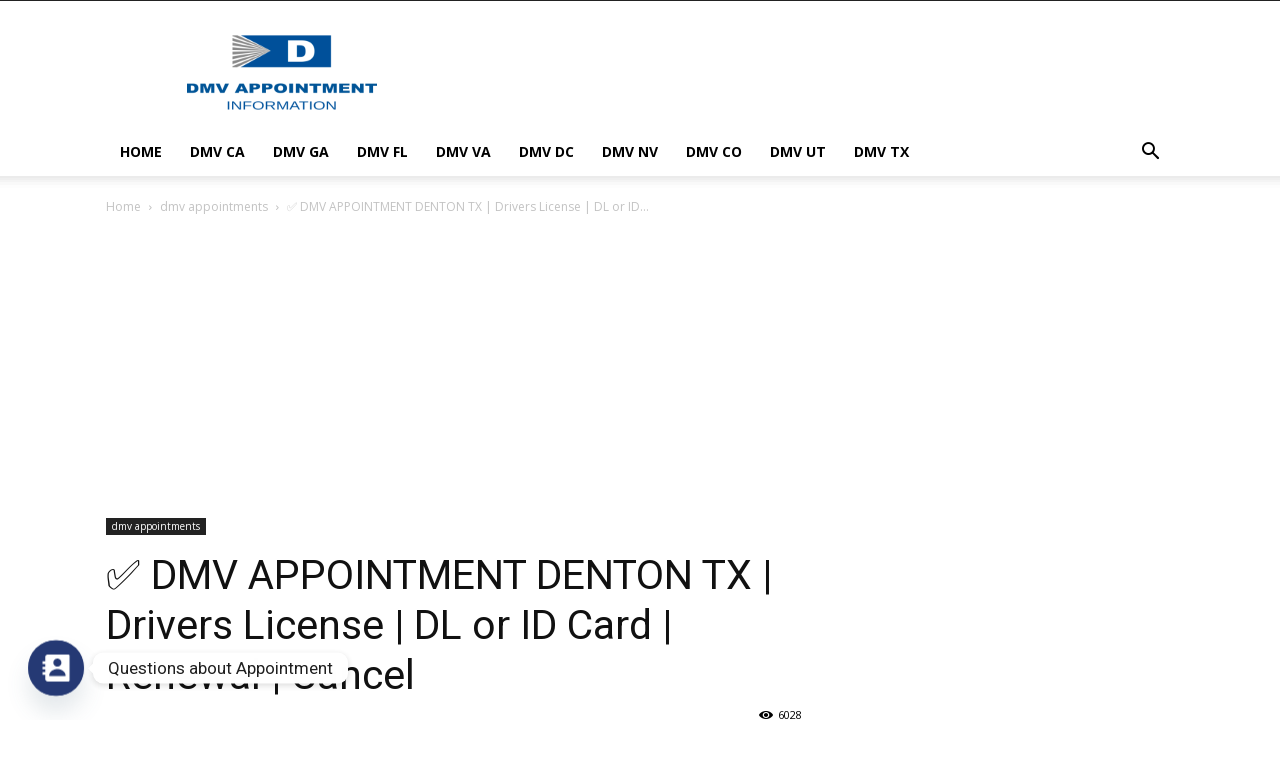

--- FILE ---
content_type: text/html; charset=UTF-8
request_url: https://dmvappointment.info/dmv-appointment-denton-tx-drivers-license-dl-or-id-card-renewal-cancel/
body_size: 30746
content:
<!doctype html >
<!--[if IE 8]>    <html class="ie8" lang="en"> <![endif]-->
<!--[if IE 9]>    <html class="ie9" lang="en"> <![endif]-->
<!--[if gt IE 8]><!--> <html lang="es"> <!--<![endif]-->
<head>
    <title>✅ DMV APPOINTMENT DENTON TX | Drivers License | DL or ID Card | Renewal | Cancel</title>
    <meta charset="UTF-8" />
    <meta name="viewport" content="width=device-width, initial-scale=1.0">
    <link rel="pingback" href="https://dmvappointment.info/xmlrpc.php" />
    <meta name='robots' content='index, follow, max-image-preview:large, max-snippet:-1, max-video-preview:-1' />
	<style>img:is([sizes="auto" i], [sizes^="auto," i]) { contain-intrinsic-size: 3000px 1500px }</style>
	<link rel="icon" type="image/png" href="https://dmvappointment.info/wp-content/uploads/2021/04/us-dmv-300x158.png">
	<!-- This site is optimized with the Yoast SEO plugin v26.5 - https://yoast.com/wordpress/plugins/seo/ -->
	<meta name="description" content="DMV Schedule APPOINTMENT DENTON TX. Drivers License. Renew Driver License. ID Plates. Address Change. Walk-Ins. Hours. Waiting. Location Near." />
	<link rel="canonical" href="https://dmvappointment.info/dmv-appointment-denton-tx-drivers-license-dl-or-id-card-renewal-cancel/" />
	<meta property="og:locale" content="es_ES" />
	<meta property="og:type" content="article" />
	<meta property="og:title" content="✅ DMV APPOINTMENT DENTON TX | Drivers License | DL or ID Card | Renewal | Cancel" />
	<meta property="og:description" content="DMV Schedule APPOINTMENT DENTON TX. Drivers License. Renew Driver License. ID Plates. Address Change. Walk-Ins. Hours. Waiting. Location Near." />
	<meta property="og:url" content="https://dmvappointment.info/dmv-appointment-denton-tx-drivers-license-dl-or-id-card-renewal-cancel/" />
	<meta property="og:site_name" content="Dmv Appointment Information" />
	<meta property="article:published_time" content="2022-10-18T20:01:18+00:00" />
	<meta property="article:modified_time" content="2023-01-02T03:05:53+00:00" />
	<meta property="og:image" content="https://dmvappointment.info/wp-content/uploads/2022/10/tx-dmv.png" />
	<meta property="og:image:width" content="700" />
	<meta property="og:image:height" content="250" />
	<meta property="og:image:type" content="image/png" />
	<meta name="author" content="dmvappointment" />
	<meta name="twitter:card" content="summary_large_image" />
	<meta name="twitter:label1" content="Escrito por" />
	<meta name="twitter:data1" content="" />
	<meta name="twitter:label2" content="Tiempo de lectura" />
	<meta name="twitter:data2" content="10 minutos" />
	<script type="application/ld+json" class="yoast-schema-graph">{"@context":"https://schema.org","@graph":[{"@type":"WebPage","@id":"https://dmvappointment.info/dmv-appointment-denton-tx-drivers-license-dl-or-id-card-renewal-cancel/","url":"https://dmvappointment.info/dmv-appointment-denton-tx-drivers-license-dl-or-id-card-renewal-cancel/","name":"✅ DMV APPOINTMENT DENTON TX | Drivers License | DL or ID Card | Renewal | Cancel","isPartOf":{"@id":"https://dmvappointment.info/#website"},"primaryImageOfPage":{"@id":"https://dmvappointment.info/dmv-appointment-denton-tx-drivers-license-dl-or-id-card-renewal-cancel/#primaryimage"},"image":{"@id":"https://dmvappointment.info/dmv-appointment-denton-tx-drivers-license-dl-or-id-card-renewal-cancel/#primaryimage"},"thumbnailUrl":"https://dmvappointment.info/wp-content/uploads/2022/10/tx-dmv.png","datePublished":"2022-10-18T20:01:18+00:00","dateModified":"2023-01-02T03:05:53+00:00","author":{"@id":"https://dmvappointment.info/#/schema/person/ecf7b74d88bdf507b2353177e02c7d06"},"description":"DMV Schedule APPOINTMENT DENTON TX. Drivers License. Renew Driver License. ID Plates. Address Change. Walk-Ins. Hours. Waiting. Location Near.","breadcrumb":{"@id":"https://dmvappointment.info/dmv-appointment-denton-tx-drivers-license-dl-or-id-card-renewal-cancel/#breadcrumb"},"inLanguage":"es","potentialAction":[{"@type":"ReadAction","target":["https://dmvappointment.info/dmv-appointment-denton-tx-drivers-license-dl-or-id-card-renewal-cancel/"]}]},{"@type":"ImageObject","inLanguage":"es","@id":"https://dmvappointment.info/dmv-appointment-denton-tx-drivers-license-dl-or-id-card-renewal-cancel/#primaryimage","url":"https://dmvappointment.info/wp-content/uploads/2022/10/tx-dmv.png","contentUrl":"https://dmvappointment.info/wp-content/uploads/2022/10/tx-dmv.png","width":700,"height":250},{"@type":"BreadcrumbList","@id":"https://dmvappointment.info/dmv-appointment-denton-tx-drivers-license-dl-or-id-card-renewal-cancel/#breadcrumb","itemListElement":[{"@type":"ListItem","position":1,"name":"Portada","item":"https://dmvappointment.info/"},{"@type":"ListItem","position":2,"name":"✅ DMV APPOINTMENT DENTON TX | Drivers License | DL or ID Card | Renewal | Cancel"}]},{"@type":"WebSite","@id":"https://dmvappointment.info/#website","url":"https://dmvappointment.info/","name":"Dmv Appointment Information","description":"Dmv Schedule APPOINTMENT | Drivers License | Renew Driver License | ID Card | Plates | Hours | Waiting Time | Phone Number | Location Near","potentialAction":[{"@type":"SearchAction","target":{"@type":"EntryPoint","urlTemplate":"https://dmvappointment.info/?s={search_term_string}"},"query-input":{"@type":"PropertyValueSpecification","valueRequired":true,"valueName":"search_term_string"}}],"inLanguage":"es"},{"@type":"Person","@id":"https://dmvappointment.info/#/schema/person/ecf7b74d88bdf507b2353177e02c7d06","name":"dmvappointment","image":{"@type":"ImageObject","inLanguage":"es","@id":"https://dmvappointment.info/#/schema/person/image/","url":"https://secure.gravatar.com/avatar/84e9d529a641e826c1017838049feb2b65fd466e34e3617370b1f582271c567c?s=96&d=mm&r=g","contentUrl":"https://secure.gravatar.com/avatar/84e9d529a641e826c1017838049feb2b65fd466e34e3617370b1f582271c567c?s=96&d=mm&r=g","caption":"dmvappointment"},"sameAs":["https://dmvappointment.info"],"url":"https://dmvappointment.info/author/admin/"}]}</script>
	<!-- / Yoast SEO plugin. -->


<link rel='dns-prefetch' href='//www.googletagmanager.com' />
<link rel='dns-prefetch' href='//fonts.googleapis.com' />
<link rel='dns-prefetch' href='//pagead2.googlesyndication.com' />
<link rel="alternate" type="application/rss+xml" title="Dmv Appointment Information &raquo; Feed" href="https://dmvappointment.info/feed/" />
<link rel="alternate" type="application/rss+xml" title="Dmv Appointment Information &raquo; Feed de los comentarios" href="https://dmvappointment.info/comments/feed/" />
		<style>
			.lazyload,
			.lazyloading {
				max-width: 100%;
			}
		</style>
		<script type="text/javascript">
/* <![CDATA[ */
window._wpemojiSettings = {"baseUrl":"https:\/\/s.w.org\/images\/core\/emoji\/16.0.1\/72x72\/","ext":".png","svgUrl":"https:\/\/s.w.org\/images\/core\/emoji\/16.0.1\/svg\/","svgExt":".svg","source":{"concatemoji":"https:\/\/dmvappointment.info\/wp-includes\/js\/wp-emoji-release.min.js?ver=eafaee454054a656fe1543aff50bb97e"}};
/*! This file is auto-generated */
!function(s,n){var o,i,e;function c(e){try{var t={supportTests:e,timestamp:(new Date).valueOf()};sessionStorage.setItem(o,JSON.stringify(t))}catch(e){}}function p(e,t,n){e.clearRect(0,0,e.canvas.width,e.canvas.height),e.fillText(t,0,0);var t=new Uint32Array(e.getImageData(0,0,e.canvas.width,e.canvas.height).data),a=(e.clearRect(0,0,e.canvas.width,e.canvas.height),e.fillText(n,0,0),new Uint32Array(e.getImageData(0,0,e.canvas.width,e.canvas.height).data));return t.every(function(e,t){return e===a[t]})}function u(e,t){e.clearRect(0,0,e.canvas.width,e.canvas.height),e.fillText(t,0,0);for(var n=e.getImageData(16,16,1,1),a=0;a<n.data.length;a++)if(0!==n.data[a])return!1;return!0}function f(e,t,n,a){switch(t){case"flag":return n(e,"\ud83c\udff3\ufe0f\u200d\u26a7\ufe0f","\ud83c\udff3\ufe0f\u200b\u26a7\ufe0f")?!1:!n(e,"\ud83c\udde8\ud83c\uddf6","\ud83c\udde8\u200b\ud83c\uddf6")&&!n(e,"\ud83c\udff4\udb40\udc67\udb40\udc62\udb40\udc65\udb40\udc6e\udb40\udc67\udb40\udc7f","\ud83c\udff4\u200b\udb40\udc67\u200b\udb40\udc62\u200b\udb40\udc65\u200b\udb40\udc6e\u200b\udb40\udc67\u200b\udb40\udc7f");case"emoji":return!a(e,"\ud83e\udedf")}return!1}function g(e,t,n,a){var r="undefined"!=typeof WorkerGlobalScope&&self instanceof WorkerGlobalScope?new OffscreenCanvas(300,150):s.createElement("canvas"),o=r.getContext("2d",{willReadFrequently:!0}),i=(o.textBaseline="top",o.font="600 32px Arial",{});return e.forEach(function(e){i[e]=t(o,e,n,a)}),i}function t(e){var t=s.createElement("script");t.src=e,t.defer=!0,s.head.appendChild(t)}"undefined"!=typeof Promise&&(o="wpEmojiSettingsSupports",i=["flag","emoji"],n.supports={everything:!0,everythingExceptFlag:!0},e=new Promise(function(e){s.addEventListener("DOMContentLoaded",e,{once:!0})}),new Promise(function(t){var n=function(){try{var e=JSON.parse(sessionStorage.getItem(o));if("object"==typeof e&&"number"==typeof e.timestamp&&(new Date).valueOf()<e.timestamp+604800&&"object"==typeof e.supportTests)return e.supportTests}catch(e){}return null}();if(!n){if("undefined"!=typeof Worker&&"undefined"!=typeof OffscreenCanvas&&"undefined"!=typeof URL&&URL.createObjectURL&&"undefined"!=typeof Blob)try{var e="postMessage("+g.toString()+"("+[JSON.stringify(i),f.toString(),p.toString(),u.toString()].join(",")+"));",a=new Blob([e],{type:"text/javascript"}),r=new Worker(URL.createObjectURL(a),{name:"wpTestEmojiSupports"});return void(r.onmessage=function(e){c(n=e.data),r.terminate(),t(n)})}catch(e){}c(n=g(i,f,p,u))}t(n)}).then(function(e){for(var t in e)n.supports[t]=e[t],n.supports.everything=n.supports.everything&&n.supports[t],"flag"!==t&&(n.supports.everythingExceptFlag=n.supports.everythingExceptFlag&&n.supports[t]);n.supports.everythingExceptFlag=n.supports.everythingExceptFlag&&!n.supports.flag,n.DOMReady=!1,n.readyCallback=function(){n.DOMReady=!0}}).then(function(){return e}).then(function(){var e;n.supports.everything||(n.readyCallback(),(e=n.source||{}).concatemoji?t(e.concatemoji):e.wpemoji&&e.twemoji&&(t(e.twemoji),t(e.wpemoji)))}))}((window,document),window._wpemojiSettings);
/* ]]> */
</script>
<style id='wp-emoji-styles-inline-css' type='text/css'>

	img.wp-smiley, img.emoji {
		display: inline !important;
		border: none !important;
		box-shadow: none !important;
		height: 1em !important;
		width: 1em !important;
		margin: 0 0.07em !important;
		vertical-align: -0.1em !important;
		background: none !important;
		padding: 0 !important;
	}
</style>
<link rel='stylesheet' id='wp-block-library-css' href='https://dmvappointment.info/wp-includes/css/dist/block-library/style.min.css?ver=eafaee454054a656fe1543aff50bb97e' type='text/css' media='all' />
<style id='classic-theme-styles-inline-css' type='text/css'>
/*! This file is auto-generated */
.wp-block-button__link{color:#fff;background-color:#32373c;border-radius:9999px;box-shadow:none;text-decoration:none;padding:calc(.667em + 2px) calc(1.333em + 2px);font-size:1.125em}.wp-block-file__button{background:#32373c;color:#fff;text-decoration:none}
</style>
<style id='global-styles-inline-css' type='text/css'>
:root{--wp--preset--aspect-ratio--square: 1;--wp--preset--aspect-ratio--4-3: 4/3;--wp--preset--aspect-ratio--3-4: 3/4;--wp--preset--aspect-ratio--3-2: 3/2;--wp--preset--aspect-ratio--2-3: 2/3;--wp--preset--aspect-ratio--16-9: 16/9;--wp--preset--aspect-ratio--9-16: 9/16;--wp--preset--color--black: #000000;--wp--preset--color--cyan-bluish-gray: #abb8c3;--wp--preset--color--white: #ffffff;--wp--preset--color--pale-pink: #f78da7;--wp--preset--color--vivid-red: #cf2e2e;--wp--preset--color--luminous-vivid-orange: #ff6900;--wp--preset--color--luminous-vivid-amber: #fcb900;--wp--preset--color--light-green-cyan: #7bdcb5;--wp--preset--color--vivid-green-cyan: #00d084;--wp--preset--color--pale-cyan-blue: #8ed1fc;--wp--preset--color--vivid-cyan-blue: #0693e3;--wp--preset--color--vivid-purple: #9b51e0;--wp--preset--gradient--vivid-cyan-blue-to-vivid-purple: linear-gradient(135deg,rgba(6,147,227,1) 0%,rgb(155,81,224) 100%);--wp--preset--gradient--light-green-cyan-to-vivid-green-cyan: linear-gradient(135deg,rgb(122,220,180) 0%,rgb(0,208,130) 100%);--wp--preset--gradient--luminous-vivid-amber-to-luminous-vivid-orange: linear-gradient(135deg,rgba(252,185,0,1) 0%,rgba(255,105,0,1) 100%);--wp--preset--gradient--luminous-vivid-orange-to-vivid-red: linear-gradient(135deg,rgba(255,105,0,1) 0%,rgb(207,46,46) 100%);--wp--preset--gradient--very-light-gray-to-cyan-bluish-gray: linear-gradient(135deg,rgb(238,238,238) 0%,rgb(169,184,195) 100%);--wp--preset--gradient--cool-to-warm-spectrum: linear-gradient(135deg,rgb(74,234,220) 0%,rgb(151,120,209) 20%,rgb(207,42,186) 40%,rgb(238,44,130) 60%,rgb(251,105,98) 80%,rgb(254,248,76) 100%);--wp--preset--gradient--blush-light-purple: linear-gradient(135deg,rgb(255,206,236) 0%,rgb(152,150,240) 100%);--wp--preset--gradient--blush-bordeaux: linear-gradient(135deg,rgb(254,205,165) 0%,rgb(254,45,45) 50%,rgb(107,0,62) 100%);--wp--preset--gradient--luminous-dusk: linear-gradient(135deg,rgb(255,203,112) 0%,rgb(199,81,192) 50%,rgb(65,88,208) 100%);--wp--preset--gradient--pale-ocean: linear-gradient(135deg,rgb(255,245,203) 0%,rgb(182,227,212) 50%,rgb(51,167,181) 100%);--wp--preset--gradient--electric-grass: linear-gradient(135deg,rgb(202,248,128) 0%,rgb(113,206,126) 100%);--wp--preset--gradient--midnight: linear-gradient(135deg,rgb(2,3,129) 0%,rgb(40,116,252) 100%);--wp--preset--font-size--small: 11px;--wp--preset--font-size--medium: 20px;--wp--preset--font-size--large: 32px;--wp--preset--font-size--x-large: 42px;--wp--preset--font-size--regular: 15px;--wp--preset--font-size--larger: 50px;--wp--preset--spacing--20: 0.44rem;--wp--preset--spacing--30: 0.67rem;--wp--preset--spacing--40: 1rem;--wp--preset--spacing--50: 1.5rem;--wp--preset--spacing--60: 2.25rem;--wp--preset--spacing--70: 3.38rem;--wp--preset--spacing--80: 5.06rem;--wp--preset--shadow--natural: 6px 6px 9px rgba(0, 0, 0, 0.2);--wp--preset--shadow--deep: 12px 12px 50px rgba(0, 0, 0, 0.4);--wp--preset--shadow--sharp: 6px 6px 0px rgba(0, 0, 0, 0.2);--wp--preset--shadow--outlined: 6px 6px 0px -3px rgba(255, 255, 255, 1), 6px 6px rgba(0, 0, 0, 1);--wp--preset--shadow--crisp: 6px 6px 0px rgba(0, 0, 0, 1);}:where(.is-layout-flex){gap: 0.5em;}:where(.is-layout-grid){gap: 0.5em;}body .is-layout-flex{display: flex;}.is-layout-flex{flex-wrap: wrap;align-items: center;}.is-layout-flex > :is(*, div){margin: 0;}body .is-layout-grid{display: grid;}.is-layout-grid > :is(*, div){margin: 0;}:where(.wp-block-columns.is-layout-flex){gap: 2em;}:where(.wp-block-columns.is-layout-grid){gap: 2em;}:where(.wp-block-post-template.is-layout-flex){gap: 1.25em;}:where(.wp-block-post-template.is-layout-grid){gap: 1.25em;}.has-black-color{color: var(--wp--preset--color--black) !important;}.has-cyan-bluish-gray-color{color: var(--wp--preset--color--cyan-bluish-gray) !important;}.has-white-color{color: var(--wp--preset--color--white) !important;}.has-pale-pink-color{color: var(--wp--preset--color--pale-pink) !important;}.has-vivid-red-color{color: var(--wp--preset--color--vivid-red) !important;}.has-luminous-vivid-orange-color{color: var(--wp--preset--color--luminous-vivid-orange) !important;}.has-luminous-vivid-amber-color{color: var(--wp--preset--color--luminous-vivid-amber) !important;}.has-light-green-cyan-color{color: var(--wp--preset--color--light-green-cyan) !important;}.has-vivid-green-cyan-color{color: var(--wp--preset--color--vivid-green-cyan) !important;}.has-pale-cyan-blue-color{color: var(--wp--preset--color--pale-cyan-blue) !important;}.has-vivid-cyan-blue-color{color: var(--wp--preset--color--vivid-cyan-blue) !important;}.has-vivid-purple-color{color: var(--wp--preset--color--vivid-purple) !important;}.has-black-background-color{background-color: var(--wp--preset--color--black) !important;}.has-cyan-bluish-gray-background-color{background-color: var(--wp--preset--color--cyan-bluish-gray) !important;}.has-white-background-color{background-color: var(--wp--preset--color--white) !important;}.has-pale-pink-background-color{background-color: var(--wp--preset--color--pale-pink) !important;}.has-vivid-red-background-color{background-color: var(--wp--preset--color--vivid-red) !important;}.has-luminous-vivid-orange-background-color{background-color: var(--wp--preset--color--luminous-vivid-orange) !important;}.has-luminous-vivid-amber-background-color{background-color: var(--wp--preset--color--luminous-vivid-amber) !important;}.has-light-green-cyan-background-color{background-color: var(--wp--preset--color--light-green-cyan) !important;}.has-vivid-green-cyan-background-color{background-color: var(--wp--preset--color--vivid-green-cyan) !important;}.has-pale-cyan-blue-background-color{background-color: var(--wp--preset--color--pale-cyan-blue) !important;}.has-vivid-cyan-blue-background-color{background-color: var(--wp--preset--color--vivid-cyan-blue) !important;}.has-vivid-purple-background-color{background-color: var(--wp--preset--color--vivid-purple) !important;}.has-black-border-color{border-color: var(--wp--preset--color--black) !important;}.has-cyan-bluish-gray-border-color{border-color: var(--wp--preset--color--cyan-bluish-gray) !important;}.has-white-border-color{border-color: var(--wp--preset--color--white) !important;}.has-pale-pink-border-color{border-color: var(--wp--preset--color--pale-pink) !important;}.has-vivid-red-border-color{border-color: var(--wp--preset--color--vivid-red) !important;}.has-luminous-vivid-orange-border-color{border-color: var(--wp--preset--color--luminous-vivid-orange) !important;}.has-luminous-vivid-amber-border-color{border-color: var(--wp--preset--color--luminous-vivid-amber) !important;}.has-light-green-cyan-border-color{border-color: var(--wp--preset--color--light-green-cyan) !important;}.has-vivid-green-cyan-border-color{border-color: var(--wp--preset--color--vivid-green-cyan) !important;}.has-pale-cyan-blue-border-color{border-color: var(--wp--preset--color--pale-cyan-blue) !important;}.has-vivid-cyan-blue-border-color{border-color: var(--wp--preset--color--vivid-cyan-blue) !important;}.has-vivid-purple-border-color{border-color: var(--wp--preset--color--vivid-purple) !important;}.has-vivid-cyan-blue-to-vivid-purple-gradient-background{background: var(--wp--preset--gradient--vivid-cyan-blue-to-vivid-purple) !important;}.has-light-green-cyan-to-vivid-green-cyan-gradient-background{background: var(--wp--preset--gradient--light-green-cyan-to-vivid-green-cyan) !important;}.has-luminous-vivid-amber-to-luminous-vivid-orange-gradient-background{background: var(--wp--preset--gradient--luminous-vivid-amber-to-luminous-vivid-orange) !important;}.has-luminous-vivid-orange-to-vivid-red-gradient-background{background: var(--wp--preset--gradient--luminous-vivid-orange-to-vivid-red) !important;}.has-very-light-gray-to-cyan-bluish-gray-gradient-background{background: var(--wp--preset--gradient--very-light-gray-to-cyan-bluish-gray) !important;}.has-cool-to-warm-spectrum-gradient-background{background: var(--wp--preset--gradient--cool-to-warm-spectrum) !important;}.has-blush-light-purple-gradient-background{background: var(--wp--preset--gradient--blush-light-purple) !important;}.has-blush-bordeaux-gradient-background{background: var(--wp--preset--gradient--blush-bordeaux) !important;}.has-luminous-dusk-gradient-background{background: var(--wp--preset--gradient--luminous-dusk) !important;}.has-pale-ocean-gradient-background{background: var(--wp--preset--gradient--pale-ocean) !important;}.has-electric-grass-gradient-background{background: var(--wp--preset--gradient--electric-grass) !important;}.has-midnight-gradient-background{background: var(--wp--preset--gradient--midnight) !important;}.has-small-font-size{font-size: var(--wp--preset--font-size--small) !important;}.has-medium-font-size{font-size: var(--wp--preset--font-size--medium) !important;}.has-large-font-size{font-size: var(--wp--preset--font-size--large) !important;}.has-x-large-font-size{font-size: var(--wp--preset--font-size--x-large) !important;}
:where(.wp-block-post-template.is-layout-flex){gap: 1.25em;}:where(.wp-block-post-template.is-layout-grid){gap: 1.25em;}
:where(.wp-block-columns.is-layout-flex){gap: 2em;}:where(.wp-block-columns.is-layout-grid){gap: 2em;}
:root :where(.wp-block-pullquote){font-size: 1.5em;line-height: 1.6;}
</style>
<link rel='stylesheet' id='td-plugin-multi-purpose-css' href='https://dmvappointment.info/wp-content/plugins/td-composer/td-multi-purpose/style.css?ver=e12b81d6cbdf467845997a891495df2cx' type='text/css' media='all' />
<link rel='stylesheet' id='google-fonts-style-css' href='https://fonts.googleapis.com/css?family=Open+Sans%3A400%2C600%2C700%7CRoboto%3A400%2C500%2C700&#038;display=swap&#038;ver=12.5.1' type='text/css' media='all' />
<link rel='stylesheet' id='chaty-front-css-css' href='https://dmvappointment.info/wp-content/plugins/chaty/css/chaty-front.min.css?ver=3.5.01695412409' type='text/css' media='all' />
<link rel='stylesheet' id='td-theme-css' href='https://dmvappointment.info/wp-content/themes/Newspaper/style.css?ver=12.5.1' type='text/css' media='all' />
<style id='td-theme-inline-css' type='text/css'>
    
        @media (max-width: 767px) {
            .td-header-desktop-wrap {
                display: none;
            }
        }
        @media (min-width: 767px) {
            .td-header-mobile-wrap {
                display: none;
            }
        }
    
	
</style>
<link rel='stylesheet' id='js_composer_front-css' href='https://dmvappointment.info/wp-content/plugins/js_composer/assets/css/js_composer.min.css?ver=7.7.2' type='text/css' media='all' />
<link rel='stylesheet' id='td-legacy-framework-front-style-css' href='https://dmvappointment.info/wp-content/plugins/td-composer/legacy/Newspaper/assets/css/td_legacy_main.css?ver=e12b81d6cbdf467845997a891495df2cx' type='text/css' media='all' />
<link rel='stylesheet' id='td-standard-pack-framework-front-style-css' href='https://dmvappointment.info/wp-content/plugins/td-standard-pack/Newspaper/assets/css/td_standard_pack_main.css?ver=ea43e379b839e31c21a92e9daeba4b6d' type='text/css' media='all' />
<script type="text/javascript" src="https://dmvappointment.info/wp-includes/js/jquery/jquery.min.js?ver=3.7.1" id="jquery-core-js"></script>
<script type="text/javascript" src="https://dmvappointment.info/wp-includes/js/jquery/jquery-migrate.min.js?ver=3.4.1" id="jquery-migrate-js"></script>

<!-- Fragmento de código de la etiqueta de Google (gtag.js) añadida por Site Kit -->
<!-- Fragmento de código de Google Analytics añadido por Site Kit -->
<script type="text/javascript" src="https://www.googletagmanager.com/gtag/js?id=G-ZB3JZP45FM" id="google_gtagjs-js" async></script>
<script type="text/javascript" id="google_gtagjs-js-after">
/* <![CDATA[ */
window.dataLayer = window.dataLayer || [];function gtag(){dataLayer.push(arguments);}
gtag("set","linker",{"domains":["dmvappointment.info"]});
gtag("js", new Date());
gtag("set", "developer_id.dZTNiMT", true);
gtag("config", "G-ZB3JZP45FM");
/* ]]> */
</script>
<script></script><link rel="https://api.w.org/" href="https://dmvappointment.info/wp-json/" /><link rel="alternate" title="JSON" type="application/json" href="https://dmvappointment.info/wp-json/wp/v2/posts/830" /><link rel="EditURI" type="application/rsd+xml" title="RSD" href="https://dmvappointment.info/xmlrpc.php?rsd" />
<link rel="alternate" title="oEmbed (JSON)" type="application/json+oembed" href="https://dmvappointment.info/wp-json/oembed/1.0/embed?url=https%3A%2F%2Fdmvappointment.info%2Fdmv-appointment-denton-tx-drivers-license-dl-or-id-card-renewal-cancel%2F" />
<link rel="alternate" title="oEmbed (XML)" type="text/xml+oembed" href="https://dmvappointment.info/wp-json/oembed/1.0/embed?url=https%3A%2F%2Fdmvappointment.info%2Fdmv-appointment-denton-tx-drivers-license-dl-or-id-card-renewal-cancel%2F&#038;format=xml" />
<!-- auto ad code generated by Easy Google AdSense plugin v1.0.13 --><script async src="https://pagead2.googlesyndication.com/pagead/js/adsbygoogle.js?client=ca-pub-4734738944465272" crossorigin="anonymous"></script><!-- Easy Google AdSense plugin --><meta name="generator" content="Site Kit by Google 1.167.0" /><style>/* CSS added by WP Meta and Date Remover*/.entry-meta {display:none !important;}
	.home .entry-meta { display: none; }
	.entry-footer {display:none !important;}
	.home .entry-footer { display: none; }</style>		<script>
			document.documentElement.className = document.documentElement.className.replace('no-js', 'js');
		</script>
				<style>
			.no-js img.lazyload {
				display: none;
			}

			figure.wp-block-image img.lazyloading {
				min-width: 150px;
			}

			.lazyload,
			.lazyloading {
				--smush-placeholder-width: 100px;
				--smush-placeholder-aspect-ratio: 1/1;
				width: var(--smush-image-width, var(--smush-placeholder-width)) !important;
				aspect-ratio: var(--smush-image-aspect-ratio, var(--smush-placeholder-aspect-ratio)) !important;
			}

						.lazyload, .lazyloading {
				opacity: 0;
			}

			.lazyloaded {
				opacity: 1;
				transition: opacity 400ms;
				transition-delay: 0ms;
			}

					</style>
		<!--[if lt IE 9]><script src="https://cdnjs.cloudflare.com/ajax/libs/html5shiv/3.7.3/html5shiv.js"></script><![endif]-->
    
<!-- Metaetiquetas de Google AdSense añadidas por Site Kit -->
<meta name="google-adsense-platform-account" content="ca-host-pub-2644536267352236">
<meta name="google-adsense-platform-domain" content="sitekit.withgoogle.com">
<!-- Acabar con las metaetiquetas de Google AdSense añadidas por Site Kit -->
<meta name="generator" content="Powered by WPBakery Page Builder - drag and drop page builder for WordPress."/>

<!-- Fragmento de código de Google Adsense añadido por Site Kit -->
<script type="text/javascript" async="async" src="https://pagead2.googlesyndication.com/pagead/js/adsbygoogle.js?client=ca-pub-4734738944465272&amp;host=ca-host-pub-2644536267352236" crossorigin="anonymous"></script>

<!-- Final del fragmento de código de Google Adsense añadido por Site Kit -->

<!-- JS generated by theme -->

<script>
    
    

	    var tdBlocksArray = []; //here we store all the items for the current page

	    // td_block class - each ajax block uses a object of this class for requests
	    function tdBlock() {
		    this.id = '';
		    this.block_type = 1; //block type id (1-234 etc)
		    this.atts = '';
		    this.td_column_number = '';
		    this.td_current_page = 1; //
		    this.post_count = 0; //from wp
		    this.found_posts = 0; //from wp
		    this.max_num_pages = 0; //from wp
		    this.td_filter_value = ''; //current live filter value
		    this.is_ajax_running = false;
		    this.td_user_action = ''; // load more or infinite loader (used by the animation)
		    this.header_color = '';
		    this.ajax_pagination_infinite_stop = ''; //show load more at page x
	    }

        // td_js_generator - mini detector
        ( function () {
            var htmlTag = document.getElementsByTagName("html")[0];

	        if ( navigator.userAgent.indexOf("MSIE 10.0") > -1 ) {
                htmlTag.className += ' ie10';
            }

            if ( !!navigator.userAgent.match(/Trident.*rv\:11\./) ) {
                htmlTag.className += ' ie11';
            }

	        if ( navigator.userAgent.indexOf("Edge") > -1 ) {
                htmlTag.className += ' ieEdge';
            }

            if ( /(iPad|iPhone|iPod)/g.test(navigator.userAgent) ) {
                htmlTag.className += ' td-md-is-ios';
            }

            var user_agent = navigator.userAgent.toLowerCase();
            if ( user_agent.indexOf("android") > -1 ) {
                htmlTag.className += ' td-md-is-android';
            }

            if ( -1 !== navigator.userAgent.indexOf('Mac OS X')  ) {
                htmlTag.className += ' td-md-is-os-x';
            }

            if ( /chrom(e|ium)/.test(navigator.userAgent.toLowerCase()) ) {
               htmlTag.className += ' td-md-is-chrome';
            }

            if ( -1 !== navigator.userAgent.indexOf('Firefox') ) {
                htmlTag.className += ' td-md-is-firefox';
            }

            if ( -1 !== navigator.userAgent.indexOf('Safari') && -1 === navigator.userAgent.indexOf('Chrome') ) {
                htmlTag.className += ' td-md-is-safari';
            }

            if( -1 !== navigator.userAgent.indexOf('IEMobile') ){
                htmlTag.className += ' td-md-is-iemobile';
            }

        })();

        var tdLocalCache = {};

        ( function () {
            "use strict";

            tdLocalCache = {
                data: {},
                remove: function (resource_id) {
                    delete tdLocalCache.data[resource_id];
                },
                exist: function (resource_id) {
                    return tdLocalCache.data.hasOwnProperty(resource_id) && tdLocalCache.data[resource_id] !== null;
                },
                get: function (resource_id) {
                    return tdLocalCache.data[resource_id];
                },
                set: function (resource_id, cachedData) {
                    tdLocalCache.remove(resource_id);
                    tdLocalCache.data[resource_id] = cachedData;
                }
            };
        })();

    
    
var td_viewport_interval_list=[{"limitBottom":767,"sidebarWidth":228},{"limitBottom":1018,"sidebarWidth":300},{"limitBottom":1140,"sidebarWidth":324}];
var td_animation_stack_effect="type0";
var tds_animation_stack=true;
var td_animation_stack_specific_selectors=".entry-thumb, img, .td-lazy-img";
var td_animation_stack_general_selectors=".td-animation-stack img, .td-animation-stack .entry-thumb, .post img, .td-animation-stack .td-lazy-img";
var tdc_is_installed="yes";
var td_ajax_url="https:\/\/dmvappointment.info\/wp-admin\/admin-ajax.php?td_theme_name=Newspaper&v=12.5.1";
var td_get_template_directory_uri="https:\/\/dmvappointment.info\/wp-content\/plugins\/td-composer\/legacy\/common";
var tds_snap_menu="";
var tds_logo_on_sticky="";
var tds_header_style="";
var td_please_wait="Please wait...";
var td_email_user_pass_incorrect="Usuario o contrase\u00f1a incorrecta!";
var td_email_user_incorrect="Correo electr\u00f3nico o nombre de usuario incorrecto!";
var td_email_incorrect="Email incorrecto!";
var td_user_incorrect="Username incorrect!";
var td_email_user_empty="Email or username empty!";
var td_pass_empty="Pass empty!";
var td_pass_pattern_incorrect="Invalid Pass Pattern!";
var td_retype_pass_incorrect="Retyped Pass incorrect!";
var tds_more_articles_on_post_enable="";
var tds_more_articles_on_post_time_to_wait="";
var tds_more_articles_on_post_pages_distance_from_top=0;
var tds_theme_color_site_wide="#4db2ec";
var tds_smart_sidebar="";
var tdThemeName="Newspaper";
var tdThemeNameWl="Newspaper";
var td_magnific_popup_translation_tPrev="Anterior (tecla de flecha izquierda)";
var td_magnific_popup_translation_tNext="Siguiente (tecla de flecha derecha)";
var td_magnific_popup_translation_tCounter="%curr% de %total%";
var td_magnific_popup_translation_ajax_tError="El contenido de %url% no pudo cargarse.";
var td_magnific_popup_translation_image_tError="La imagen #%curr% no pudo cargarse.";
var tdBlockNonce="00fd4bbe6e";
var tdDateNamesI18n={"month_names":["enero","febrero","marzo","abril","mayo","junio","julio","agosto","septiembre","octubre","noviembre","diciembre"],"month_names_short":["Ene","Feb","Mar","Abr","May","Jun","Jul","Ago","Sep","Oct","Nov","Dic"],"day_names":["domingo","lunes","martes","mi\u00e9rcoles","jueves","viernes","s\u00e1bado"],"day_names_short":["Dom","Lun","Mar","Mi\u00e9","Jue","Vie","S\u00e1b"]};
var tdb_modal_confirm="Save";
var tdb_modal_cancel="Cancel";
var tdb_modal_confirm_alt="Yes";
var tdb_modal_cancel_alt="No";
var td_ad_background_click_link="";
var td_ad_background_click_target="";
</script>


<!-- Header style compiled by theme -->

<style>
    
.td-module-exclusive .td-module-title a:before {
        content: 'EXCLUSIVO';
    }
.td-module-exclusive .td-module-title a:before {
        content: 'EXCLUSIVO';
    }
</style>

<!-- Global site tag (gtag.js) - Google Analytics -->
<script async src="https://www.googletagmanager.com/gtag/js?id=G-ZB3JZP45FM"></script>
<script>
  window.dataLayer = window.dataLayer || [];
  function gtag(){dataLayer.push(arguments);}
  gtag('js', new Date());

  gtag('config', 'G-ZB3JZP45FM');
</script>


<script type="application/ld+json">
    {
        "@context": "https://schema.org",
        "@type": "BreadcrumbList",
        "itemListElement": [
            {
                "@type": "ListItem",
                "position": 1,
                "item": {
                    "@type": "WebSite",
                    "@id": "https://dmvappointment.info/",
                    "name": "Home"
                }
            },
            {
                "@type": "ListItem",
                "position": 2,
                    "item": {
                    "@type": "WebPage",
                    "@id": "https://dmvappointment.info/category/dmv-appointments/",
                    "name": "dmv appointments"
                }
            }
            ,{
                "@type": "ListItem",
                "position": 3,
                    "item": {
                    "@type": "WebPage",
                    "@id": "https://dmvappointment.info/dmv-appointment-denton-tx-drivers-license-dl-or-id-card-renewal-cancel/",
                    "name": "✅ DMV APPOINTMENT DENTON TX | Drivers License | DL or ID..."                                
                }
            }    
        ]
    }
</script>

<!-- Button style compiled by theme -->

<style>
    
</style>

<noscript><style> .wpb_animate_when_almost_visible { opacity: 1; }</style></noscript>	<style id="tdw-css-placeholder"></style></head>

<body data-rsssl=1 class="wp-singular post-template-default single single-post postid-830 single-format-standard wp-theme-Newspaper td-standard-pack dmv-appointment-denton-tx-drivers-license-dl-or-id-card-renewal-cancel global-block-template-1 wpb-js-composer js-comp-ver-7.7.2 vc_responsive td-animation-stack-type0 td-full-layout" itemscope="itemscope" itemtype="https://schema.org/WebPage">

            <div class="td-scroll-up  td-hide-scroll-up-on-mob" style="display:none;"><i class="td-icon-menu-up"></i></div>
    
    <div class="td-menu-background" style="visibility:hidden"></div>
<div id="td-mobile-nav" style="visibility:hidden">
    <div class="td-mobile-container">
        <!-- mobile menu top section -->
        <div class="td-menu-socials-wrap">
            <!-- socials -->
            <div class="td-menu-socials">
                            </div>
            <!-- close button -->
            <div class="td-mobile-close">
                <span><i class="td-icon-close-mobile"></i></span>
            </div>
        </div>

        <!-- login section -->
        
        <!-- menu section -->
        <div class="td-mobile-content">
            <div class="menu-menu-principal-container"><ul id="menu-menu-principal" class="td-mobile-main-menu"><li id="menu-item-103" class="menu-item menu-item-type-post_type menu-item-object-page menu-item-home menu-item-first menu-item-103"><a href="https://dmvappointment.info/">HOME</a></li>
<li id="menu-item-385" class="menu-item menu-item-type-post_type menu-item-object-page menu-item-385"><a href="https://dmvappointment.info/dmv-ca/">DMV CA</a></li>
<li id="menu-item-418" class="menu-item menu-item-type-post_type menu-item-object-page menu-item-418"><a href="https://dmvappointment.info/dmv-ga/">DMV GA</a></li>
<li id="menu-item-423" class="menu-item menu-item-type-post_type menu-item-object-page menu-item-423"><a href="https://dmvappointment.info/dmv-fl/">DMV FL</a></li>
<li id="menu-item-427" class="menu-item menu-item-type-post_type menu-item-object-page menu-item-427"><a href="https://dmvappointment.info/dmv-va/">DMV VA</a></li>
<li id="menu-item-438" class="menu-item menu-item-type-post_type menu-item-object-page menu-item-438"><a href="https://dmvappointment.info/dmv-dc/">DMV DC</a></li>
<li id="menu-item-451" class="menu-item menu-item-type-post_type menu-item-object-page menu-item-451"><a href="https://dmvappointment.info/dmv-nv/">DMV NV</a></li>
<li id="menu-item-687" class="menu-item menu-item-type-post_type menu-item-object-page menu-item-687"><a href="https://dmvappointment.info/dmv-co/">DMV CO</a></li>
<li id="menu-item-759" class="menu-item menu-item-type-post_type menu-item-object-page menu-item-759"><a href="https://dmvappointment.info/dmv-ut/">DMV UT</a></li>
<li id="menu-item-775" class="menu-item menu-item-type-post_type menu-item-object-page menu-item-775"><a href="https://dmvappointment.info/dmv-tx/">DMV TX</a></li>
</ul></div>        </div>
    </div>

    <!-- register/login section -->
    </div>    <div class="td-search-background" style="visibility:hidden"></div>
<div class="td-search-wrap-mob" style="visibility:hidden">
	<div class="td-drop-down-search">
		<form method="get" class="td-search-form" action="https://dmvappointment.info/">
			<!-- close button -->
			<div class="td-search-close">
				<span><i class="td-icon-close-mobile"></i></span>
			</div>
			<div role="search" class="td-search-input">
				<span>Search</span>
				<input id="td-header-search-mob" type="text" value="" name="s" autocomplete="off" />
			</div>
		</form>
		<div id="td-aj-search-mob" class="td-ajax-search-flex"></div>
	</div>
</div>

    <div id="td-outer-wrap" class="td-theme-wrap">
    
        
            <div class="tdc-header-wrap ">

            <!--
Header style 1
-->


<div class="td-header-wrap td-header-style-1 ">
    
    <div class="td-header-top-menu-full td-container-wrap ">
        <div class="td-container td-header-row td-header-top-menu">
            
    <div class="top-bar-style-1">
        
<div class="td-header-sp-top-menu">


	</div>
        <div class="td-header-sp-top-widget">
    
    </div>    </div>

<!-- LOGIN MODAL -->

                <div id="login-form" class="white-popup-block mfp-hide mfp-with-anim td-login-modal-wrap">
                    <div class="td-login-wrap">
                        <a href="#" aria-label="Back" class="td-back-button"><i class="td-icon-modal-back"></i></a>
                        <div id="td-login-div" class="td-login-form-div td-display-block">
                            <div class="td-login-panel-title">Registrarse</div>
                            <div class="td-login-panel-descr">¡Bienvenido! Ingresa en tu cuenta</div>
                            <div class="td_display_err"></div>
                            <form id="loginForm" action="#" method="post">
                                <div class="td-login-inputs"><input class="td-login-input" autocomplete="username" type="text" name="login_email" id="login_email" value="" required><label for="login_email">tu nombre de usuario</label></div>
                                <div class="td-login-inputs"><input class="td-login-input" autocomplete="current-password" type="password" name="login_pass" id="login_pass" value="" required><label for="login_pass">tu contraseña</label></div>
                                <input type="button"  name="login_button" id="login_button" class="wpb_button btn td-login-button" value="Iniciar sesión">
                                
                            </form>

                            

                            <div class="td-login-info-text"><a href="#" id="forgot-pass-link">Forgot your password? Get help</a></div>
                            
                            
                            
                            
                        </div>

                        

                         <div id="td-forgot-pass-div" class="td-login-form-div td-display-none">
                            <div class="td-login-panel-title">Recuperación de contraseña</div>
                            <div class="td-login-panel-descr">Recupera tu contraseña</div>
                            <div class="td_display_err"></div>
                            <form id="forgotpassForm" action="#" method="post">
                                <div class="td-login-inputs"><input class="td-login-input" type="text" name="forgot_email" id="forgot_email" value="" required><label for="forgot_email">tu correo electrónico</label></div>
                                <input type="button" name="forgot_button" id="forgot_button" class="wpb_button btn td-login-button" value="Enviar mi contraseña">
                            </form>
                            <div class="td-login-info-text">Se te ha enviado una contraseña por correo electrónico.</div>
                        </div>
                        
                        
                    </div>
                </div>
                        </div>
    </div>

    <div class="td-banner-wrap-full td-logo-wrap-full td-container-wrap ">
        <div class="td-container td-header-row td-header-header">
            <div class="td-header-sp-logo">
                        <a class="td-main-logo" href="https://dmvappointment.info/">
            <img class="td-retina-data lazyload" data-retina="https://dmvappointment.info/wp-content/uploads/2021/04/dmv-appointment-information.png" data-src="https://dmvappointment.info/wp-content/uploads/2021/04/dmv-appointment-information.png" alt=""  width="234" height="120" src="[data-uri]" style="--smush-placeholder-width: 234px; --smush-placeholder-aspect-ratio: 234/120;" />
            <span class="td-visual-hidden">Dmv Appointment Information</span>
        </a>
                </div>
                            <div class="td-header-sp-recs">
                    <div class="td-header-rec-wrap">
    
 <!-- A generated by theme --> 

<script async src="//pagead2.googlesyndication.com/pagead/js/adsbygoogle.js"></script><div class="td-g-rec td-g-rec-id-header tdi_1 td_block_template_1 ">

<style>
/* custom css */
.tdi_1.td-a-rec{
					text-align: center;
				}.tdi_1 .td-element-style{
					z-index: -1;
				}.tdi_1.td-a-rec-img{
				    text-align: left;
				}.tdi_1.td-a-rec-img img{
                    margin: 0 auto 0 0;
                }@media (max-width: 767px) {
				    .tdi_1.td-a-rec-img {
				        text-align: center;
				    }
                }
</style><script type="text/javascript">
var td_screen_width = window.innerWidth;
window.addEventListener("load", function(){            
	            var placeAdEl = document.getElementById("td-ad-placeholder");
			    if ( null !== placeAdEl && td_screen_width >= 1140 ) {
			        
			        /* large monitors */
			        var adEl = document.createElement("ins");
		            placeAdEl.replaceWith(adEl);	
		            adEl.setAttribute("class", "adsbygoogle");
		            adEl.setAttribute("style", "display:inline-block;width:728px;height:90px");	            		                
		            adEl.setAttribute("data-ad-client", "ca-pub-4734738944465272");
		            adEl.setAttribute("data-ad-slot", "");	            
			        (adsbygoogle = window.adsbygoogle || []).push({});
			    }
			});window.addEventListener("load", function(){            
	            var placeAdEl = document.getElementById("td-ad-placeholder");
			    if ( null !== placeAdEl && td_screen_width >= 1019  && td_screen_width < 1140 ) {
			    
			        /* landscape tablets */
			        var adEl = document.createElement("ins");
		            placeAdEl.replaceWith(adEl);	
		            adEl.setAttribute("class", "adsbygoogle");
		            adEl.setAttribute("style", "display:inline-block;width:468px;height:60px");	            		                
		            adEl.setAttribute("data-ad-client", "ca-pub-4734738944465272");
		            adEl.setAttribute("data-ad-slot", "");	            
			        (adsbygoogle = window.adsbygoogle || []).push({});
			    }
			});window.addEventListener("load", function(){            
	            var placeAdEl = document.getElementById("td-ad-placeholder");
			    if ( null !== placeAdEl && td_screen_width >= 768  && td_screen_width < 1019 ) {
			    
			        /* portrait tablets */
			        var adEl = document.createElement("ins");
		            placeAdEl.replaceWith(adEl);	
		            adEl.setAttribute("class", "adsbygoogle");
		            adEl.setAttribute("style", "display:inline-block;width:468px;height:60px");	            		                
		            adEl.setAttribute("data-ad-client", "ca-pub-4734738944465272");
		            adEl.setAttribute("data-ad-slot", "");	            
			        (adsbygoogle = window.adsbygoogle || []).push({});
			    }
			});window.addEventListener("load", function(){            
	            var placeAdEl = document.getElementById("td-ad-placeholder");
			    if ( null !== placeAdEl && td_screen_width < 768 ) {
			    
			        /* Phones */
			        var adEl = document.createElement("ins");
		            placeAdEl.replaceWith(adEl);	
		            adEl.setAttribute("class", "adsbygoogle");
		            adEl.setAttribute("style", "display:inline-block;width:320px;height:50px");	            		                
		            adEl.setAttribute("data-ad-client", "ca-pub-4734738944465272");
		            adEl.setAttribute("data-ad-slot", "");	            
			        (adsbygoogle = window.adsbygoogle || []).push({});
			    }
			});</script>
<noscript id="td-ad-placeholder"></noscript></div>

 <!-- end A --> 


</div>                </div>
                    </div>
    </div>

    <div class="td-header-menu-wrap-full td-container-wrap ">
        
        <div class="td-header-menu-wrap td-header-gradient ">
            <div class="td-container td-header-row td-header-main-menu">
                <div id="td-header-menu" role="navigation">
    <div id="td-top-mobile-toggle"><a href="#" role="button" aria-label="Menu"><i class="td-icon-font td-icon-mobile"></i></a></div>
    <div class="td-main-menu-logo td-logo-in-header">
        		<a class="td-mobile-logo td-sticky-disable" href="https://dmvappointment.info/">
			<img class="td-retina-data lazyload" data-retina="https://dmvappointment.info/wp-content/uploads/2021/04/dmv-appointment-information.png" data-src="https://dmvappointment.info/wp-content/uploads/2021/04/dmv-appointment-information.png" alt=""  width="234" height="120" src="[data-uri]" style="--smush-placeholder-width: 234px; --smush-placeholder-aspect-ratio: 234/120;" />
		</a>
			<a class="td-header-logo td-sticky-disable" href="https://dmvappointment.info/">
			<img class="td-retina-data lazyload" data-retina="https://dmvappointment.info/wp-content/uploads/2021/04/dmv-appointment-information.png" data-src="https://dmvappointment.info/wp-content/uploads/2021/04/dmv-appointment-information.png" alt=""  width="234" height="120" src="[data-uri]" style="--smush-placeholder-width: 234px; --smush-placeholder-aspect-ratio: 234/120;" />
		</a>
	    </div>
    <div class="menu-menu-principal-container"><ul id="menu-menu-principal-1" class="sf-menu"><li class="menu-item menu-item-type-post_type menu-item-object-page menu-item-home menu-item-first td-menu-item td-normal-menu menu-item-103"><a href="https://dmvappointment.info/">HOME</a></li>
<li class="menu-item menu-item-type-post_type menu-item-object-page td-menu-item td-normal-menu menu-item-385"><a href="https://dmvappointment.info/dmv-ca/">DMV CA</a></li>
<li class="menu-item menu-item-type-post_type menu-item-object-page td-menu-item td-normal-menu menu-item-418"><a href="https://dmvappointment.info/dmv-ga/">DMV GA</a></li>
<li class="menu-item menu-item-type-post_type menu-item-object-page td-menu-item td-normal-menu menu-item-423"><a href="https://dmvappointment.info/dmv-fl/">DMV FL</a></li>
<li class="menu-item menu-item-type-post_type menu-item-object-page td-menu-item td-normal-menu menu-item-427"><a href="https://dmvappointment.info/dmv-va/">DMV VA</a></li>
<li class="menu-item menu-item-type-post_type menu-item-object-page td-menu-item td-normal-menu menu-item-438"><a href="https://dmvappointment.info/dmv-dc/">DMV DC</a></li>
<li class="menu-item menu-item-type-post_type menu-item-object-page td-menu-item td-normal-menu menu-item-451"><a href="https://dmvappointment.info/dmv-nv/">DMV NV</a></li>
<li class="menu-item menu-item-type-post_type menu-item-object-page td-menu-item td-normal-menu menu-item-687"><a href="https://dmvappointment.info/dmv-co/">DMV CO</a></li>
<li class="menu-item menu-item-type-post_type menu-item-object-page td-menu-item td-normal-menu menu-item-759"><a href="https://dmvappointment.info/dmv-ut/">DMV UT</a></li>
<li class="menu-item menu-item-type-post_type menu-item-object-page td-menu-item td-normal-menu menu-item-775"><a href="https://dmvappointment.info/dmv-tx/">DMV TX</a></li>
</ul></div></div>


    <div class="header-search-wrap">
        <div class="td-search-btns-wrap">
            <a id="td-header-search-button" href="#" role="button" aria-label="Search" class="dropdown-toggle " data-toggle="dropdown"><i class="td-icon-search"></i></a>
            <a id="td-header-search-button-mob" href="#" role="button" aria-label="Search" class="dropdown-toggle " data-toggle="dropdown"><i class="td-icon-search"></i></a>
        </div>

        <div class="td-drop-down-search" aria-labelledby="td-header-search-button">
            <form method="get" class="td-search-form" action="https://dmvappointment.info/">
                <div role="search" class="td-head-form-search-wrap">
                    <input id="td-header-search" type="text" value="" name="s" autocomplete="off" /><input class="wpb_button wpb_btn-inverse btn" type="submit" id="td-header-search-top" value="Search" />
                </div>
            </form>
            <div id="td-aj-search"></div>
        </div>
    </div>
            </div>
        </div>
    </div>

</div>
            </div>

            
    <div class="td-main-content-wrap td-container-wrap">

        <div class="td-container td-post-template-default ">
            <div class="td-crumb-container"><div class="entry-crumbs"><span><a title="" class="entry-crumb" href="https://dmvappointment.info/">Home</a></span> <i class="td-icon-right td-bread-sep"></i> <span><a title="View all posts in dmv appointments" class="entry-crumb" href="https://dmvappointment.info/category/dmv-appointments/">dmv appointments</a></span> <i class="td-icon-right td-bread-sep td-bred-no-url-last"></i> <span class="td-bred-no-url-last">✅ DMV APPOINTMENT DENTON TX | Drivers License | DL or ID...</span></div></div>

            <div class="td-pb-row">
                                        <div class="td-pb-span8 td-main-content" role="main">
                            <div class="td-ss-main-content">
                                
    <article id="post-830" class="post-830 post type-post status-publish format-standard has-post-thumbnail hentry category-dmv-appointments" >
        <div class="td-post-header">

            <!-- category --><ul class="td-category"><li class="entry-category"><a  href="https://dmvappointment.info/category/dmv-appointments/">dmv appointments</a></li></ul>
            <header class="td-post-title">
                <h1 class="entry-title">✅ DMV APPOINTMENT DENTON TX | Drivers License | DL or ID Card | Renewal | Cancel</h1>
                

                <div class="td-module-meta-info">
                    <!-- author -->                    <!-- date -->                    <!-- comments -->                    <!-- views --><div class="td-post-views"><i class="td-icon-views"></i><span class="td-nr-views-830">6028</span></div>                </div>

            </header>

        </div>

        <div class="td-post-sharing-top"><div id="td_social_sharing_article_top" class="td-post-sharing td-ps-bg td-ps-notext td-post-sharing-style1 ">
		<style>
            .td-post-sharing-classic {
                position: relative;
                height: 20px;
            }
            .td-post-sharing {
                margin-left: -3px;
                margin-right: -3px;
                font-family: 'Open Sans', 'Open Sans Regular', sans-serif;
                z-index: 2;
                white-space: nowrap;
                opacity: 0;
            }
            .td-post-sharing.td-social-show-all {
                white-space: normal;
            }
            .td-js-loaded .td-post-sharing {
                -webkit-transition: opacity 0.3s;
                transition: opacity 0.3s;
                opacity: 1;
            }
            .td-post-sharing-classic + .td-post-sharing {
                margin-top: 15px;
                /* responsive portrait phone */
            }
            @media (max-width: 767px) {
                .td-post-sharing-classic + .td-post-sharing {
                    margin-top: 8px;
                }
            }
            .td-post-sharing-top {
                margin-bottom: 30px;
            }
            @media (max-width: 767px) {
                .td-post-sharing-top {
                    margin-bottom: 20px;
                }
            }
            .td-post-sharing-bottom {
                border-style: solid;
                border-color: #ededed;
                border-width: 1px 0;
                padding: 21px 0;
                margin-bottom: 42px;
            }
            .td-post-sharing-bottom .td-post-sharing {
                margin-bottom: -7px;
            }
            .td-post-sharing-visible,
            .td-social-sharing-hidden {
                display: inline-block;
            }
            .td-social-sharing-hidden ul {
                display: none;
            }
            .td-social-show-all .td-pulldown-filter-list {
                display: inline-block;
            }
            .td-social-network,
            .td-social-handler {
                position: relative;
                display: inline-block;
                margin: 0 3px 7px;
                height: 40px;
                min-width: 40px;
                font-size: 11px;
                text-align: center;
                vertical-align: middle;
            }
            .td-ps-notext .td-social-network .td-social-but-icon,
            .td-ps-notext .td-social-handler .td-social-but-icon {
                border-top-right-radius: 2px;
                border-bottom-right-radius: 2px;
            }
            .td-social-network {
                color: #000;
                overflow: hidden;
            }
            .td-social-network .td-social-but-icon {
                border-top-left-radius: 2px;
                border-bottom-left-radius: 2px;
            }
            .td-social-network .td-social-but-text {
                border-top-right-radius: 2px;
                border-bottom-right-radius: 2px;
            }
            .td-social-network:hover {
                opacity: 0.8 !important;
            }
            .td-social-handler {
                color: #444;
                border: 1px solid #e9e9e9;
                border-radius: 2px;
            }
            .td-social-handler .td-social-but-text {
                font-weight: 700;
            }
            .td-social-handler .td-social-but-text:before {
                background-color: #000;
                opacity: 0.08;
            }
            .td-social-share-text {
                margin-right: 18px;
            }
            .td-social-share-text:before,
            .td-social-share-text:after {
                content: '';
                position: absolute;
                top: 50%;
                -webkit-transform: translateY(-50%);
                transform: translateY(-50%);
                left: 100%;
                width: 0;
                height: 0;
                border-style: solid;
            }
            .td-social-share-text:before {
                border-width: 9px 0 9px 11px;
                border-color: transparent transparent transparent #e9e9e9;
            }
            .td-social-share-text:after {
                border-width: 8px 0 8px 10px;
                border-color: transparent transparent transparent #fff;
            }
            .td-social-but-text,
            .td-social-but-icon {
                display: inline-block;
                position: relative;
            }
            .td-social-but-icon {
                padding-left: 13px;
                padding-right: 13px;
                line-height: 40px;
                z-index: 1;
            }
            .td-social-but-icon i {
                position: relative;
                top: -1px;
                vertical-align: middle;
            }
            .td-social-but-text {
                margin-left: -6px;
                padding-left: 12px;
                padding-right: 17px;
                line-height: 40px;
            }
            .td-social-but-text:before {
                content: '';
                position: absolute;
                top: 12px;
                left: 0;
                width: 1px;
                height: 16px;
                background-color: #fff;
                opacity: 0.2;
                z-index: 1;
            }
            .td-social-handler i,
            .td-social-facebook i,
            .td-social-reddit i,
            .td-social-linkedin i,
            .td-social-tumblr i,
            .td-social-stumbleupon i,
            .td-social-vk i,
            .td-social-viber i,
            .td-social-flipboard i,
            .td-social-koo i {
                font-size: 14px;
            }
            .td-social-telegram i {
                font-size: 16px;
            }
            .td-social-mail i,
            .td-social-line i,
            .td-social-print i {
                font-size: 15px;
            }
            .td-social-handler .td-icon-share {
                top: -1px;
                left: -1px;
            }
            .td-social-twitter .td-icon-twitter {
                font-size: 12px;
            }
            .td-social-pinterest .td-icon-pinterest {
                font-size: 13px;
            }
            .td-social-whatsapp .td-icon-whatsapp,
            .td-social-kakao .td-icon-kakao {
                font-size: 18px;
            }
            .td-social-kakao .td-icon-kakao:before {
                color: #3C1B1D;
            }
            .td-social-reddit .td-social-but-icon {
                padding-right: 12px;
            }
            .td-social-reddit .td-icon-reddit {
                left: -1px;
            }
            .td-social-telegram .td-social-but-icon {
                padding-right: 12px;
            }
            .td-social-telegram .td-icon-telegram {
                left: -1px;
            }
            .td-social-stumbleupon .td-social-but-icon {
                padding-right: 11px;
            }
            .td-social-stumbleupon .td-icon-stumbleupon {
                left: -2px;
            }
            .td-social-digg .td-social-but-icon {
                padding-right: 11px;
            }
            .td-social-digg .td-icon-digg {
                left: -2px;
                font-size: 17px;
            }
            .td-social-vk .td-social-but-icon {
                padding-right: 11px;
            }
            .td-social-vk .td-icon-vk {
                left: -2px;
            }
            .td-social-naver .td-icon-naver {
                left: -1px;
                font-size: 16px;
            }
            .td-social-gettr .td-icon-gettr {
                font-size: 25px;
            }
            .td-ps-notext .td-social-gettr .td-icon-gettr {
                left: -5px;
            }
            .td-social-copy_url {
                position: relative;
            }
            .td-social-copy_url-check {
                position: absolute;
                top: 50%;
                left: 50%;
                transform: translate(-50%, -50%);
                color: #fff;
                opacity: 0;
                pointer-events: none;
                transition: opacity .2s ease-in-out;
                z-index: 11;
            }
            .td-social-copy_url .td-icon-copy_url {
                left: -1px;
                font-size: 17px;
            }
            .td-social-copy_url-disabled {
                pointer-events: none;
            }
            .td-social-copy_url-disabled .td-icon-copy_url {
                opacity: 0;
            }
            .td-social-copy_url-copied .td-social-copy_url-check {
                opacity: 1;
            }
            @keyframes social_copy_url_loader {
                0% {
                    -webkit-transform: rotate(0);
                    transform: rotate(0)
                }
                100% {
                    -webkit-transform: rotate(360deg);
                    transform: rotate(360deg)
                }
            }
            .td-social-expand-tabs i {
                top: -2px;
                left: -1px;
                font-size: 16px;
            }
            @media (min-width: 767px) {
                .td-social-line,
                .td-social-viber {
                    display: none;
                }
            }
            .td-ps-bg .td-social-network {
                color: #fff;
            }
            .td-ps-bg .td-social-facebook .td-social-but-icon,
            .td-ps-bg .td-social-facebook .td-social-but-text {
                background-color: #516eab;
            }
            .td-ps-bg .td-social-twitter .td-social-but-icon,
            .td-ps-bg .td-social-twitter .td-social-but-text {
                background-color: #29c5f6;
            }
            .td-ps-bg .td-social-pinterest .td-social-but-icon,
            .td-ps-bg .td-social-pinterest .td-social-but-text {
                background-color: #ca212a;
            }
            .td-ps-bg .td-social-whatsapp .td-social-but-icon,
            .td-ps-bg .td-social-whatsapp .td-social-but-text {
                background-color: #7bbf6a;
            }
            .td-ps-bg .td-social-reddit .td-social-but-icon,
            .td-ps-bg .td-social-reddit .td-social-but-text {
                background-color: #f54200;
            }
            .td-ps-bg .td-social-mail .td-social-but-icon,
            .td-ps-bg .td-social-digg .td-social-but-icon,
            .td-ps-bg .td-social-copy_url .td-social-but-icon,
            .td-ps-bg .td-social-mail .td-social-but-text,
            .td-ps-bg .td-social-digg .td-social-but-text,
            .td-ps-bg .td-social-copy_url .td-social-but-text {
                background-color: #000;
            }
            .td-ps-bg .td-social-print .td-social-but-icon,
            .td-ps-bg .td-social-print .td-social-but-text {
                background-color: #333;
            }
            .td-ps-bg .td-social-linkedin .td-social-but-icon,
            .td-ps-bg .td-social-linkedin .td-social-but-text {
                background-color: #0266a0;
            }
            .td-ps-bg .td-social-tumblr .td-social-but-icon,
            .td-ps-bg .td-social-tumblr .td-social-but-text {
                background-color: #3e5a70;
            }
            .td-ps-bg .td-social-telegram .td-social-but-icon,
            .td-ps-bg .td-social-telegram .td-social-but-text {
                background-color: #179cde;
            }
            .td-ps-bg .td-social-stumbleupon .td-social-but-icon,
            .td-ps-bg .td-social-stumbleupon .td-social-but-text {
                background-color: #ee4813;
            }
            .td-ps-bg .td-social-vk .td-social-but-icon,
            .td-ps-bg .td-social-vk .td-social-but-text {
                background-color: #4c75a3;
            }
            .td-ps-bg .td-social-line .td-social-but-icon,
            .td-ps-bg .td-social-line .td-social-but-text {
                background-color: #00b900;
            }
            .td-ps-bg .td-social-viber .td-social-but-icon,
            .td-ps-bg .td-social-viber .td-social-but-text {
                background-color: #5d54a4;
            }
            .td-ps-bg .td-social-naver .td-social-but-icon,
            .td-ps-bg .td-social-naver .td-social-but-text {
                background-color: #3ec729;
            }
            .td-ps-bg .td-social-flipboard .td-social-but-icon,
            .td-ps-bg .td-social-flipboard .td-social-but-text {
                background-color: #f42827;
            }
            .td-ps-bg .td-social-kakao .td-social-but-icon,
            .td-ps-bg .td-social-kakao .td-social-but-text {
                background-color: #f9e000;
            }
            .td-ps-bg .td-social-gettr .td-social-but-icon,
            .td-ps-bg .td-social-gettr .td-social-but-text {
                background-color: #fc223b;
            }
            .td-ps-bg .td-social-koo .td-social-but-icon,
            .td-ps-bg .td-social-koo .td-social-but-text {
                background-color: #facd00;
            }

            .td-ps-dark-bg .td-social-network {
                color: #fff;
            }
            .td-ps-dark-bg .td-social-network .td-social-but-icon,
            .td-ps-dark-bg .td-social-network .td-social-but-text {
                background-color: #000;
            }
            .td-ps-border .td-social-network .td-social-but-icon,
            .td-ps-border .td-social-network .td-social-but-text {
                line-height: 38px;
                border-width: 1px;
                border-style: solid;
            }
            .td-ps-border .td-social-network .td-social-but-text {
                border-left-width: 0;
            }
            .td-ps-border .td-social-network .td-social-but-text:before {
                background-color: #000;
                opacity: 0.08;
            }
            .td-ps-border.td-ps-padding .td-social-network .td-social-but-icon {
                border-right-width: 0;
            }
            .td-ps-border.td-ps-padding .td-social-network.td-social-expand-tabs .td-social-but-icon {
                border-right-width: 1px;
            }
            .td-ps-border-grey .td-social-but-icon,
            .td-ps-border-grey .td-social-but-text {
                border-color: #e9e9e9;
            }
            .td-ps-border-colored .td-social-facebook .td-social-but-icon,
            .td-ps-border-colored .td-social-facebook .td-social-but-text {
                border-color: #516eab;
            }
            .td-ps-border-colored .td-social-twitter .td-social-but-icon,
            .td-ps-border-colored .td-social-twitter .td-social-but-text {
                border-color: #29c5f6;
            }
            .td-ps-border-colored .td-social-pinterest .td-social-but-icon,
            .td-ps-border-colored .td-social-pinterest .td-social-but-text {
                border-color: #ca212a;
            }
            .td-ps-border-colored .td-social-whatsapp .td-social-but-icon,
            .td-ps-border-colored .td-social-whatsapp .td-social-but-text {
                border-color: #7bbf6a;
            }
            .td-ps-border-colored .td-social-reddit .td-social-but-icon,
            .td-ps-border-colored .td-social-reddit .td-social-but-text {
                border-color: #f54200;
            }
            .td-ps-border-colored .td-social-mail .td-social-but-icon,
            .td-ps-border-colored .td-social-digg .td-social-but-icon,
            .td-ps-border-colored .td-social-copy_url .td-social-but-icon,
            .td-ps-border-colored .td-social-mail .td-social-but-text,
            .td-ps-border-colored .td-social-digg .td-social-but-text,
            .td-ps-border-colored .td-social-copy_url .td-social-but-text {
                border-color: #000;
            }
            .td-ps-border-colored .td-social-print .td-social-but-icon,
            .td-ps-border-colored .td-social-print .td-social-but-text {
                border-color: #333;
            }
            .td-ps-border-colored .td-social-linkedin .td-social-but-icon,
            .td-ps-border-colored .td-social-linkedin .td-social-but-text {
                border-color: #0266a0;
            }
            .td-ps-border-colored .td-social-tumblr .td-social-but-icon,
            .td-ps-border-colored .td-social-tumblr .td-social-but-text {
                border-color: #3e5a70;
            }
            .td-ps-border-colored .td-social-telegram .td-social-but-icon,
            .td-ps-border-colored .td-social-telegram .td-social-but-text {
                border-color: #179cde;
            }
            .td-ps-border-colored .td-social-stumbleupon .td-social-but-icon,
            .td-ps-border-colored .td-social-stumbleupon .td-social-but-text {
                border-color: #ee4813;
            }
            .td-ps-border-colored .td-social-vk .td-social-but-icon,
            .td-ps-border-colored .td-social-vk .td-social-but-text {
                border-color: #4c75a3;
            }
            .td-ps-border-colored .td-social-line .td-social-but-icon,
            .td-ps-border-colored .td-social-line .td-social-but-text {
                border-color: #00b900;
            }
            .td-ps-border-colored .td-social-viber .td-social-but-icon,
            .td-ps-border-colored .td-social-viber .td-social-but-text {
                border-color: #5d54a4;
            }
            .td-ps-border-colored .td-social-naver .td-social-but-icon,
            .td-ps-border-colored .td-social-naver .td-social-but-text {
                border-color: #3ec729;
            }
            .td-ps-border-colored .td-social-flipboard .td-social-but-icon,
            .td-ps-border-colored .td-social-flipboard .td-social-but-text {
                border-color: #f42827;
            }
            .td-ps-border-colored .td-social-kakao .td-social-but-icon,
            .td-ps-border-colored .td-social-kakao .td-social-but-text {
                border-color: #f9e000;
            }
            .td-ps-border-colored .td-social-gettr .td-social-but-icon,
            .td-ps-border-colored .td-social-gettr .td-social-but-text {
                border-color: #fc223b;
            }
            .td-ps-border-colored .td-social-koo .td-social-but-icon,
            .td-ps-border-colored .td-social-koo .td-social-but-text {
                border-color: #facd00;
            }
            .td-ps-icon-bg .td-social-but-icon {
                height: 100%;
                border-color: transparent !important;
            }
            .td-ps-icon-bg .td-social-network .td-social-but-icon {
                color: #fff;
            }
            .td-ps-icon-bg .td-social-facebook .td-social-but-icon {
                background-color: #516eab;
            }
            .td-ps-icon-bg .td-social-twitter .td-social-but-icon {
                background-color: #29c5f6;
            }
            .td-ps-icon-bg .td-social-pinterest .td-social-but-icon {
                background-color: #ca212a;
            }
            .td-ps-icon-bg .td-social-whatsapp .td-social-but-icon {
                background-color: #7bbf6a;
            }
            .td-ps-icon-bg .td-social-reddit .td-social-but-icon {
                background-color: #f54200;
            }
            .td-ps-icon-bg .td-social-mail .td-social-but-icon,
            .td-ps-icon-bg .td-social-digg .td-social-but-icon,
            .td-ps-icon-bg .td-social-copy_url .td-social-but-icon {
                background-color: #000;
            }
            .td-ps-icon-bg .td-social-print .td-social-but-icon {
                background-color: #333;
            }
            .td-ps-icon-bg .td-social-linkedin .td-social-but-icon {
                background-color: #0266a0;
            }
            .td-ps-icon-bg .td-social-tumblr .td-social-but-icon {
                background-color: #3e5a70;
            }
            .td-ps-icon-bg .td-social-telegram .td-social-but-icon {
                background-color: #179cde;
            }
            .td-ps-icon-bg .td-social-stumbleupon .td-social-but-icon {
                background-color: #ee4813;
            }
            .td-ps-icon-bg .td-social-vk .td-social-but-icon {
                background-color: #4c75a3;
            }
            .td-ps-icon-bg .td-social-line .td-social-but-icon {
                background-color: #00b900;
            }
            .td-ps-icon-bg .td-social-viber .td-social-but-icon {
                background-color: #5d54a4;
            }
            .td-ps-icon-bg .td-social-naver .td-social-but-icon {
                background-color: #3ec729;
            }
            .td-ps-icon-bg .td-social-flipboard .td-social-but-icon {
                background-color: #f42827;
            }
            .td-ps-icon-bg .td-social-kakao .td-social-but-icon {
                background-color: #f9e000;
            }
            .td-ps-icon-bg .td-social-gettr .td-social-but-icon {
                background-color: #fc223b;
            }
            .td-ps-icon-bg .td-social-koo .td-social-but-icon {
                background-color: #facd00;
            }
            .td-ps-icon-bg .td-social-but-text {
                margin-left: -3px;
            }
            .td-ps-icon-bg .td-social-network .td-social-but-text:before {
                display: none;
            }
            .td-ps-icon-arrow .td-social-network .td-social-but-icon:after {
                content: '';
                position: absolute;
                top: 50%;
                -webkit-transform: translateY(-50%);
                transform: translateY(-50%);
                left: calc(100% + 1px);
                width: 0;
                height: 0;
                border-style: solid;
                border-width: 9px 0 9px 11px;
                border-color: transparent transparent transparent #000;
            }
            .td-ps-icon-arrow .td-social-network .td-social-but-text {
                padding-left: 20px;
            }
            .td-ps-icon-arrow .td-social-network .td-social-but-text:before {
                display: none;
            }
            .td-ps-icon-arrow.td-ps-padding .td-social-network .td-social-but-icon:after {
                left: 100%;
            }
            .td-ps-icon-arrow .td-social-facebook .td-social-but-icon:after {
                border-left-color: #516eab;
            }
            .td-ps-icon-arrow .td-social-twitter .td-social-but-icon:after {
                border-left-color: #29c5f6;
            }
            .td-ps-icon-arrow .td-social-pinterest .td-social-but-icon:after {
                border-left-color: #ca212a;
            }
            .td-ps-icon-arrow .td-social-whatsapp .td-social-but-icon:after {
                border-left-color: #7bbf6a;
            }
            .td-ps-icon-arrow .td-social-reddit .td-social-but-icon:after {
                border-left-color: #f54200;
            }
            .td-ps-icon-arrow .td-social-mail .td-social-but-icon:after,
            .td-ps-icon-arrow .td-social-digg .td-social-but-icon:after,
            .td-ps-icon-arrow .td-social-copy_url .td-social-but-icon:after {
                border-left-color: #000;
            }
            .td-ps-icon-arrow .td-social-print .td-social-but-icon:after {
                border-left-color: #333;
            }
            .td-ps-icon-arrow .td-social-linkedin .td-social-but-icon:after {
                border-left-color: #0266a0;
            }
            .td-ps-icon-arrow .td-social-tumblr .td-social-but-icon:after {
                border-left-color: #3e5a70;
            }
            .td-ps-icon-arrow .td-social-telegram .td-social-but-icon:after {
                border-left-color: #179cde;
            }
            .td-ps-icon-arrow .td-social-stumbleupon .td-social-but-icon:after {
                border-left-color: #ee4813;
            }
            .td-ps-icon-arrow .td-social-vk .td-social-but-icon:after {
                border-left-color: #4c75a3;
            }
            .td-ps-icon-arrow .td-social-line .td-social-but-icon:after {
                border-left-color: #00b900;
            }
            .td-ps-icon-arrow .td-social-viber .td-social-but-icon:after {
                border-left-color: #5d54a4;
            }
            .td-ps-icon-arrow .td-social-naver .td-social-but-icon:after {
                border-left-color: #3ec729;
            }
            .td-ps-icon-arrow .td-social-flipboard .td-social-but-icon:after {
                border-left-color: #f42827;
            }
            .td-ps-icon-arrow .td-social-kakao .td-social-but-icon:after {
                border-left-color: #f9e000;
            }
            .td-ps-icon-arrow .td-social-gettr .td-social-but-icon:after {
                border-left-color: #fc223b;
            }
            .td-ps-icon-arrow .td-social-koo .td-social-but-icon:after {
                border-left-color: #facd00;
            }
            .td-ps-icon-arrow .td-social-expand-tabs .td-social-but-icon:after {
                display: none;
            }
            .td-ps-icon-color .td-social-facebook .td-social-but-icon {
                color: #516eab;
            }
            .td-ps-icon-color .td-social-twitter .td-social-but-icon {
                color: #29c5f6;
            }
            .td-ps-icon-color .td-social-pinterest .td-social-but-icon {
                color: #ca212a;
            }
            .td-ps-icon-color .td-social-whatsapp .td-social-but-icon {
                color: #7bbf6a;
            }
            .td-ps-icon-color .td-social-reddit .td-social-but-icon {
                color: #f54200;
            }
            .td-ps-icon-color .td-social-mail .td-social-but-icon,
            .td-ps-icon-color .td-social-digg .td-social-but-icon,
            .td-ps-icon-color .td-social-copy_url .td-social-but-icon,
            .td-ps-icon-color .td-social-copy_url-check {
                color: #000;
            }
            .td-ps-icon-color .td-social-print .td-social-but-icon {
                color: #333;
            }
            .td-ps-icon-color .td-social-linkedin .td-social-but-icon {
                color: #0266a0;
            }
            .td-ps-icon-color .td-social-tumblr .td-social-but-icon {
                color: #3e5a70;
            }
            .td-ps-icon-color .td-social-telegram .td-social-but-icon {
                color: #179cde;
            }
            .td-ps-icon-color .td-social-stumbleupon .td-social-but-icon {
                color: #ee4813;
            }
            .td-ps-icon-color .td-social-vk .td-social-but-icon {
                color: #4c75a3;
            }
            .td-ps-icon-color .td-social-line .td-social-but-icon {
                color: #00b900;
            }
            .td-ps-icon-color .td-social-viber .td-social-but-icon {
                color: #5d54a4;
            }
            .td-ps-icon-color .td-social-naver .td-social-but-icon {
                color: #3ec729;
            }
            .td-ps-icon-color .td-social-flipboard .td-social-but-icon {
                color: #f42827;
            }
            .td-ps-icon-color .td-social-kakao .td-social-but-icon {
                color: #f9e000;
            }
            .td-ps-icon-color .td-social-gettr .td-social-but-icon {
                color: #fc223b;
            }
            .td-ps-icon-color .td-social-koo .td-social-but-icon {
                color: #facd00;
            }
            .td-ps-text-color .td-social-but-text {
                font-weight: 700;
            }
            .td-ps-text-color .td-social-facebook .td-social-but-text {
                color: #516eab;
            }
            .td-ps-text-color .td-social-twitter .td-social-but-text {
                color: #29c5f6;
            }
            .td-ps-text-color .td-social-pinterest .td-social-but-text {
                color: #ca212a;
            }
            .td-ps-text-color .td-social-whatsapp .td-social-but-text {
                color: #7bbf6a;
            }
            .td-ps-text-color .td-social-reddit .td-social-but-text {
                color: #f54200;
            }
            .td-ps-text-color .td-social-mail .td-social-but-text,
            .td-ps-text-color .td-social-digg .td-social-but-text,
            .td-ps-text-color .td-social-copy_url .td-social-but-text {
                color: #000;
            }
            .td-ps-text-color .td-social-print .td-social-but-text {
                color: #333;
            }
            .td-ps-text-color .td-social-linkedin .td-social-but-text {
                color: #0266a0;
            }
            .td-ps-text-color .td-social-tumblr .td-social-but-text {
                color: #3e5a70;
            }
            .td-ps-text-color .td-social-telegram .td-social-but-text {
                color: #179cde;
            }
            .td-ps-text-color .td-social-stumbleupon .td-social-but-text {
                color: #ee4813;
            }
            .td-ps-text-color .td-social-vk .td-social-but-text {
                color: #4c75a3;
            }
            .td-ps-text-color .td-social-line .td-social-but-text {
                color: #00b900;
            }
            .td-ps-text-color .td-social-viber .td-social-but-text {
                color: #5d54a4;
            }
            .td-ps-text-color .td-social-naver .td-social-but-text {
                color: #3ec729;
            }
            .td-ps-text-color .td-social-flipboard .td-social-but-text {
                color: #f42827;
            }
            .td-ps-text-color .td-social-kakao .td-social-but-text {
                color: #f9e000;
            }
            .td-ps-text-color .td-social-gettr .td-social-but-text {
                color: #fc223b;
            }
            .td-ps-text-color .td-social-koo .td-social-but-text {
                color: #facd00;
            }
            .td-ps-text-color .td-social-expand-tabs .td-social-but-text {
                color: #b1b1b1;
            }
            .td-ps-notext .td-social-but-icon {
                width: 40px;
            }
            .td-ps-notext .td-social-network .td-social-but-text {
                display: none;
            }
            .td-ps-padding .td-social-network .td-social-but-icon {
                padding-left: 17px;
                padding-right: 17px;
            }
            .td-ps-padding .td-social-handler .td-social-but-icon {
                width: 40px;
            }
            .td-ps-padding .td-social-reddit .td-social-but-icon,
            .td-ps-padding .td-social-telegram .td-social-but-icon {
                padding-right: 16px;
            }
            .td-ps-padding .td-social-stumbleupon .td-social-but-icon,
            .td-ps-padding .td-social-digg .td-social-but-icon,
            .td-ps-padding .td-social-expand-tabs .td-social-but-icon {
                padding-right: 13px;
            }
            .td-ps-padding .td-social-vk .td-social-but-icon {
                padding-right: 14px;
            }
            .td-ps-padding .td-social-expand-tabs .td-social-but-icon {
                padding-left: 13px;
            }
            .td-ps-rounded .td-social-network .td-social-but-icon {
                border-top-left-radius: 100px;
                border-bottom-left-radius: 100px;
            }
            .td-ps-rounded .td-social-network .td-social-but-text {
                border-top-right-radius: 100px;
                border-bottom-right-radius: 100px;
            }
            .td-ps-rounded.td-ps-notext .td-social-network .td-social-but-icon {
                border-top-right-radius: 100px;
                border-bottom-right-radius: 100px;
            }
            .td-ps-rounded .td-social-expand-tabs {
                border-radius: 100px;
            }
            .td-ps-bar .td-social-network .td-social-but-icon,
            .td-ps-bar .td-social-network .td-social-but-text {
                -webkit-box-shadow: inset 0px -3px 0px 0px rgba(0, 0, 0, 0.31);
                box-shadow: inset 0px -3px 0px 0px rgba(0, 0, 0, 0.31);
            }
            .td-ps-bar .td-social-mail .td-social-but-icon,
            .td-ps-bar .td-social-digg .td-social-but-icon,
            .td-ps-bar .td-social-copy_url .td-social-but-icon,
            .td-ps-bar .td-social-mail .td-social-but-text,
            .td-ps-bar .td-social-digg .td-social-but-text,
            .td-ps-bar .td-social-copy_url .td-social-but-text {
                -webkit-box-shadow: inset 0px -3px 0px 0px rgba(255, 255, 255, 0.28);
                box-shadow: inset 0px -3px 0px 0px rgba(255, 255, 255, 0.28);
            }
            .td-ps-bar .td-social-print .td-social-but-icon,
            .td-ps-bar .td-social-print .td-social-but-text {
                -webkit-box-shadow: inset 0px -3px 0px 0px rgba(255, 255, 255, 0.2);
                box-shadow: inset 0px -3px 0px 0px rgba(255, 255, 255, 0.2);
            }
            .td-ps-big .td-social-but-icon {
                display: block;
                line-height: 60px;
            }
            .td-ps-big .td-social-but-icon .td-icon-share {
                width: auto;
            }
            .td-ps-big .td-social-handler .td-social-but-text:before {
                display: none;
            }
            .td-ps-big .td-social-share-text .td-social-but-icon {
                width: 90px;
            }
            .td-ps-big .td-social-expand-tabs .td-social-but-icon {
                width: 60px;
            }
            @media (max-width: 767px) {
                .td-ps-big .td-social-share-text {
                    display: none;
                }
            }
            .td-ps-big .td-social-facebook i,
            .td-ps-big .td-social-reddit i,
            .td-ps-big .td-social-mail i,
            .td-ps-big .td-social-linkedin i,
            .td-ps-big .td-social-tumblr i,
            .td-ps-big .td-social-stumbleupon i {
                margin-top: -2px;
            }
            .td-ps-big .td-social-facebook i,
            .td-ps-big .td-social-reddit i,
            .td-ps-big .td-social-linkedin i,
            .td-ps-big .td-social-tumblr i,
            .td-ps-big .td-social-stumbleupon i,
            .td-ps-big .td-social-vk i,
            .td-ps-big .td-social-viber i,
            .td-ps-big .td-social-fliboard i,
            .td-ps-big .td-social-koo i,
            .td-ps-big .td-social-share-text i {
                font-size: 22px;
            }
            .td-ps-big .td-social-telegram i {
                font-size: 24px;
            }
            .td-ps-big .td-social-mail i,
            .td-ps-big .td-social-line i,
            .td-ps-big .td-social-print i {
                font-size: 23px;
            }
            .td-ps-big .td-social-twitter i,
            .td-ps-big .td-social-expand-tabs i {
                font-size: 20px;
            }
            .td-ps-big .td-social-whatsapp i,
            .td-ps-big .td-social-naver i,
            .td-ps-big .td-social-flipboard i,
            .td-ps-big .td-social-kakao i {
                font-size: 26px;
            }
            .td-ps-big .td-social-pinterest .td-icon-pinterest {
                font-size: 21px;
            }
            .td-ps-big .td-social-telegram .td-icon-telegram {
                left: 1px;
            }
            .td-ps-big .td-social-stumbleupon .td-icon-stumbleupon {
                left: -2px;
            }
            .td-ps-big .td-social-digg .td-icon-digg {
                left: -1px;
                font-size: 25px;
            }
            .td-ps-big .td-social-vk .td-icon-vk {
                left: -1px;
            }
            .td-ps-big .td-social-naver .td-icon-naver {
                left: 0;
            }
            .td-ps-big .td-social-gettr .td-icon-gettr {
                left: -1px;
            }
            .td-ps-big .td-social-copy_url .td-icon-copy_url {
                left: 0;
                font-size: 25px;
            }
            .td-ps-big .td-social-copy_url-check {
                font-size: 18px;
            }
            .td-ps-big .td-social-but-text {
                margin-left: 0;
                padding-top: 0;
                padding-left: 17px;
            }
            .td-ps-big.td-ps-notext .td-social-network,
            .td-ps-big.td-ps-notext .td-social-handler {
                height: 60px;
            }
            .td-ps-big.td-ps-notext .td-social-network {
                width: 60px;
            }
            .td-ps-big.td-ps-notext .td-social-network .td-social-but-icon {
                width: 60px;
            }
            .td-ps-big.td-ps-notext .td-social-share-text .td-social-but-icon {
                line-height: 40px;
            }
            .td-ps-big.td-ps-notext .td-social-share-text .td-social-but-text {
                display: block;
                line-height: 1;
            }
            .td-ps-big.td-ps-padding .td-social-network,
            .td-ps-big.td-ps-padding .td-social-handler {
                height: 90px;
                font-size: 13px;
            }
            .td-ps-big.td-ps-padding .td-social-network {
                min-width: 60px;
            }
            .td-ps-big.td-ps-padding .td-social-but-icon {
                border-bottom-left-radius: 0;
                border-top-right-radius: 2px;
            }
            .td-ps-big.td-ps-padding.td-ps-bar .td-social-but-icon {
                -webkit-box-shadow: none;
                box-shadow: none;
            }
            .td-ps-big.td-ps-padding .td-social-but-text {
                display: block;
                padding-bottom: 17px;
                line-height: 1;
                border-top-left-radius: 0;
                border-top-right-radius: 0;
                border-bottom-left-radius: 2px;
            }
            .td-ps-big.td-ps-padding .td-social-but-text:before {
                display: none;
            }
            .td-ps-big.td-ps-padding .td-social-expand-tabs i {
                line-height: 90px;
            }
            .td-ps-nogap {
                margin-left: 0;
                margin-right: 0;
            }
            .td-ps-nogap .td-social-network,
            .td-ps-nogap .td-social-handler {
                margin-left: 0;
                margin-right: 0;
                border-radius: 0;
            }
            .td-ps-nogap .td-social-network .td-social-but-icon,
            .td-ps-nogap .td-social-network .td-social-but-text {
                border-radius: 0;
            }
            .td-ps-nogap .td-social-expand-tabs {
                border-radius: 0;
            }
            .td-post-sharing-style7 .td-social-network .td-social-but-icon {
                height: 100%;
            }
            .td-post-sharing-style7 .td-social-network .td-social-but-icon:before {
                content: '';
                position: absolute;
                top: 0;
                left: 0;
                width: 100%;
                height: 100%;
                background-color: rgba(0, 0, 0, 0.31);
            }
            .td-post-sharing-style7 .td-social-network .td-social-but-text {
                padding-left: 17px;
            }
            .td-post-sharing-style7 .td-social-network .td-social-but-text:before {
                display: none;
            }
            .td-post-sharing-style7 .td-social-mail .td-social-but-icon:before,
            .td-post-sharing-style7 .td-social-digg .td-social-but-icon:before,
            .td-post-sharing-style7 .td-social-copy_url .td-social-but-icon:before {
                background-color: rgba(255, 255, 255, 0.2);
            }
            .td-post-sharing-style7 .td-social-print .td-social-but-icon:before {
                background-color: rgba(255, 255, 255, 0.1);
            }
            @media (max-width: 767px) {
                .td-post-sharing-style1 .td-social-share-text .td-social-but-text,
                .td-post-sharing-style3 .td-social-share-text .td-social-but-text,
                .td-post-sharing-style5 .td-social-share-text .td-social-but-text,
                .td-post-sharing-style14 .td-social-share-text .td-social-but-text,
                .td-post-sharing-style16 .td-social-share-text .td-social-but-text {
                    display: none !important;
                }
            }
            @media (max-width: 767px) {
                .td-post-sharing-style2 .td-social-share-text,
                .td-post-sharing-style4 .td-social-share-text,
                .td-post-sharing-style6 .td-social-share-text,
                .td-post-sharing-style7 .td-social-share-text,
                .td-post-sharing-style15 .td-social-share-text,
                .td-post-sharing-style17 .td-social-share-text,
                .td-post-sharing-style18 .td-social-share-text,
                .td-post-sharing-style19 .td-social-share-text,
                .td-post-sharing-style20 .td-social-share-text {
                    display: none !important;
                }
            }

        </style>

		<div class="td-post-sharing-visible"><a class="td-social-sharing-button td-social-sharing-button-js td-social-network td-social-facebook" href="https://www.facebook.com/sharer.php?u=https%3A%2F%2Fdmvappointment.info%2Fdmv-appointment-denton-tx-drivers-license-dl-or-id-card-renewal-cancel%2F" title="Facebook" ><div class="td-social-but-icon"><i class="td-icon-facebook"></i></div><div class="td-social-but-text">Facebook</div></a><a class="td-social-sharing-button td-social-sharing-button-js td-social-network td-social-twitter" href="https://twitter.com/intent/tweet?text=%E2%9C%85+DMV+APPOINTMENT+DENTON+TX+%7C+Drivers+License+%7C+DL+or+ID+Card+%7C+Renewal+%7C+Cancel&url=https%3A%2F%2Fdmvappointment.info%2Fdmv-appointment-denton-tx-drivers-license-dl-or-id-card-renewal-cancel%2F&via=Dmv+Appointment+Information" title="Twitter" ><div class="td-social-but-icon"><i class="td-icon-twitter"></i></div><div class="td-social-but-text">Twitter</div></a><a class="td-social-sharing-button td-social-sharing-button-js td-social-network td-social-whatsapp" href="https://api.whatsapp.com/send?text=%E2%9C%85+DMV+APPOINTMENT+DENTON+TX+%7C+Drivers+License+%7C+DL+or+ID+Card+%7C+Renewal+%7C+Cancel %0A%0A https://dmvappointment.info/dmv-appointment-denton-tx-drivers-license-dl-or-id-card-renewal-cancel/" title="WhatsApp" ><div class="td-social-but-icon"><i class="td-icon-whatsapp"></i></div><div class="td-social-but-text">WhatsApp</div></a></div><div class="td-social-sharing-hidden"><ul class="td-pulldown-filter-list"></ul><a class="td-social-sharing-button td-social-handler td-social-expand-tabs" href="#" data-block-uid="td_social_sharing_article_top" title="More">
                                    <div class="td-social-but-icon"><i class="td-icon-plus td-social-expand-tabs-icon"></i></div>
                                </a></div></div></div>
        <div class="td-post-content tagdiv-type">
            <!-- image --><div class="td-post-featured-image"><a href="https://dmvappointment.info/wp-content/uploads/2022/10/tx-dmv.png" data-caption=""><img width="696" height="249" class="entry-thumb td-modal-image lazyload" data-src="https://dmvappointment.info/wp-content/uploads/2022/10/tx-dmv-696x249.png" data-srcset="https://dmvappointment.info/wp-content/uploads/2022/10/tx-dmv-696x250.png 696w, https://dmvappointment.info/wp-content/uploads/2022/10/tx-dmv-300x107.png 300w, https://dmvappointment.info/wp-content/uploads/2022/10/tx-dmv-150x54.png 150w, https://dmvappointment.info/wp-content/uploads/2022/10/tx-dmv.png 700w" data-sizes="(max-width: 696px) 100vw, 696px" alt="" title="tx dmv" src="[data-uri]" style="--smush-placeholder-width: 696px; --smush-placeholder-aspect-ratio: 696/249;" /></a></div>
            <!-- content -->
 <!-- A generated by theme --> 

<script async src="//pagead2.googlesyndication.com/pagead/js/adsbygoogle.js"></script><div class="td-g-rec td-g-rec-id-content_top tdi_2 td_block_template_1 ">

<style>
/* custom css */
.tdi_2.td-a-rec{
					text-align: center;
				}.tdi_2 .td-element-style{
					z-index: -1;
				}.tdi_2.td-a-rec-img{
				    text-align: left;
				}.tdi_2.td-a-rec-img img{
                    margin: 0 auto 0 0;
                }@media (max-width: 767px) {
				    .tdi_2.td-a-rec-img {
				        text-align: center;
				    }
                }
</style><script type="text/javascript">
var td_screen_width = window.innerWidth;
window.addEventListener("load", function(){            
	            var placeAdEl = document.getElementById("td-ad-placeholder");
			    if ( null !== placeAdEl && td_screen_width >= 1140 ) {
			        
			        /* large monitors */
			        var adEl = document.createElement("ins");
		            placeAdEl.replaceWith(adEl);	
		            adEl.setAttribute("class", "adsbygoogle");
		            adEl.setAttribute("style", "display:inline-block;width:468px;height:60px");	            		                
		            adEl.setAttribute("data-ad-client", "ca-pub-4734738944465272");
		            adEl.setAttribute("data-ad-slot", "");	            
			        (adsbygoogle = window.adsbygoogle || []).push({});
			    }
			});window.addEventListener("load", function(){            
	            var placeAdEl = document.getElementById("td-ad-placeholder");
			    if ( null !== placeAdEl && td_screen_width >= 1019  && td_screen_width < 1140 ) {
			    
			        /* landscape tablets */
			        var adEl = document.createElement("ins");
		            placeAdEl.replaceWith(adEl);	
		            adEl.setAttribute("class", "adsbygoogle");
		            adEl.setAttribute("style", "display:inline-block;width:468px;height:60px");	            		                
		            adEl.setAttribute("data-ad-client", "ca-pub-4734738944465272");
		            adEl.setAttribute("data-ad-slot", "");	            
			        (adsbygoogle = window.adsbygoogle || []).push({});
			    }
			});window.addEventListener("load", function(){            
	            var placeAdEl = document.getElementById("td-ad-placeholder");
			    if ( null !== placeAdEl && td_screen_width >= 768  && td_screen_width < 1019 ) {
			    
			        /* portrait tablets */
			        var adEl = document.createElement("ins");
		            placeAdEl.replaceWith(adEl);	
		            adEl.setAttribute("class", "adsbygoogle");
		            adEl.setAttribute("style", "display:inline-block;width:468px;height:60px");	            		                
		            adEl.setAttribute("data-ad-client", "ca-pub-4734738944465272");
		            adEl.setAttribute("data-ad-slot", "");	            
			        (adsbygoogle = window.adsbygoogle || []).push({});
			    }
			});window.addEventListener("load", function(){            
	            var placeAdEl = document.getElementById("td-ad-placeholder");
			    if ( null !== placeAdEl && td_screen_width < 768 ) {
			    
			        /* Phones */
			        var adEl = document.createElement("ins");
		            placeAdEl.replaceWith(adEl);	
		            adEl.setAttribute("class", "adsbygoogle");
		            adEl.setAttribute("style", "display:inline-block;width:300px;height:250px");	            		                
		            adEl.setAttribute("data-ad-client", "ca-pub-4734738944465272");
		            adEl.setAttribute("data-ad-slot", "");	            
			        (adsbygoogle = window.adsbygoogle || []).push({});
			    }
			});</script>
<noscript id="td-ad-placeholder"></noscript></div>

 <!-- end A --> 

<h2 style="text-align: center;"><strong>DMV Schedule APPOINTMENT DENTON TEXAS (Tx) | Drivers License | Renew Driver License | ID Card | Plates | Address Change | Hours | Waiting Time | Phone Number | Offices Location | Cancel or Edit Appointment | Location Near </strong><strong>| DPS Deprtament of Public Safety DMV Now </strong><strong>Kiosks Near Tx.</strong></h2>
<h2 style="text-align: center;"><strong>Make Online Appointment for the DMV in DENTON TEXAS</strong> <strong>(Tx)</strong> <strong>Here</strong>.</h2>
<h2 style="text-align: center;"><strong><a href="https://public.txdpsscheduler.com/" target="_blank" rel="nofollow noopener"><img decoding="async" class="aligncenter wp-image-683 size-full td-animation-stack-type0-2 td-animation-stack-type0-1 lazyload" data-src="https://dmvappointment.info/wp-content/uploads/2022/05/dmv-appointment.png" data-sizes="(max-width: 300px) 100vw, 300px" data-srcset="https://dmvappointment.info/wp-content/uploads/2022/05/dmv-appointment.png 300w, https://dmvappointment.info/wp-content/uploads/2022/05/dmv-appointment-150x49.png 150w" alt="dmv appointment" width="300" height="98" src="[data-uri]" style="--smush-placeholder-width: 300px; --smush-placeholder-aspect-ratio: 300/98;" /></a></strong></h2>
<h2 style="text-align: center;"><strong>Make Appointment for Registartion &amp; Renewal | Driver License | ID Card | DPS – DMV DENTON Texas</strong></h2>
<p style="text-align: center;"><a href="https://www.txdmv.gov/motorists/register-your-vehicle" target="_blank" rel="noopener"><img decoding="async" class="aligncenter wp-image-683 size-full td-animation-stack-type0-2 td-animation-stack-type0-1 lazyload" data-src="https://dmvappointment.info/wp-content/uploads/2022/05/dmv-appointment.png" data-sizes="(max-width: 300px) 100vw, 300px" data-srcset="https://dmvappointment.info/wp-content/uploads/2022/05/dmv-appointment.png 300w, https://dmvappointment.info/wp-content/uploads/2022/05/dmv-appointment-150x49.png 150w" alt="dmv appointment" width="300" height="98" src="[data-uri]" style="--smush-placeholder-width: 300px; --smush-placeholder-aspect-ratio: 300/98;" /></a></p>
<h2 style="text-align: center;"><strong>Cancel or change TEXAS (Tx) DENTON DMV Appointment</strong></h2>
<h2 style="text-align: center;"><strong><a href="https://nqa3.nemoqappointment.com/Booking/Booking/Index/uh5d75sjtv4" target="_blank" rel="nofollow noopener"><img decoding="async" class="aligncenter wp-image-683 size-full td-animation-stack-type0-2 td-animation-stack-type0-1 lazyload" data-src="https://dmvappointment.info/wp-content/uploads/2022/05/dmv-appointment.png" data-sizes="(max-width: 300px) 100vw, 300px" data-srcset="https://dmvappointment.info/wp-content/uploads/2022/05/dmv-appointment.png 300w, https://dmvappointment.info/wp-content/uploads/2022/05/dmv-appointment-150x49.png 150w" alt="dmv appointment" width="300" height="98" src="[data-uri]" style="--smush-placeholder-width: 300px; --smush-placeholder-aspect-ratio: 300/98;" /></a></strong></h2>
<h2 style="text-align: center;"><strong>Make Appointment With DENTON Texas (Tx) DPS | Driver License | ID Card | Learner Permit | DMV</strong></h2>
<h2 style="text-align: center;"><strong><a href="https://www.dps.texas.gov/section/driver-license/driver-license-services-appointments" target="_blank" rel="noopener"><img decoding="async" class="aligncenter wp-image-683 size-full td-animation-stack-type0-2 td-animation-stack-type0-1 lazyload" data-src="https://dmvappointment.info/wp-content/uploads/2022/05/dmv-appointment.png" data-sizes="(max-width: 300px) 100vw, 300px" data-srcset="https://dmvappointment.info/wp-content/uploads/2022/05/dmv-appointment.png 300w, https://dmvappointment.info/wp-content/uploads/2022/05/dmv-appointment-150x49.png 150w" alt="dmv appointment" width="300" height="98" src="[data-uri]" style="--smush-placeholder-width: 300px; --smush-placeholder-aspect-ratio: 300/98;" /></a></strong></h2>
<h2 class="title style-scope ytd-video-primary-info-renderer" style="text-align: center;"><strong>How To: Replace Your DL or ID Card in DENTON Texas | Video Explained</strong></h2>
<p style="text-align: center;"><iframe title="How To: Replace Your DL or ID Card" data-src="https://www.youtube.com/embed/mvsBU4t_-HI?feature=oembed" width="100%" height="392" frameborder="0" allowfullscreen="allowfullscreen" data-mce-fragment="1" src="[data-uri]" class="lazyload" data-load-mode="1"></iframe></p>
<h2 class="title style-scope ytd-video-primary-info-renderer" style="text-align: center;"><strong>How To: Renew Your DL or ID Card in DENTON Tx | Video Explained</strong></h2>
<p style="text-align: center;"><iframe title="How To: Renew Your DL or ID Card" data-src="https://www.youtube.com/embed/MIhXRmHtku0?feature=oembed" width="100%" height="392" frameborder="0" allowfullscreen="allowfullscreen" data-mce-fragment="1" src="[data-uri]" class="lazyload" data-load-mode="1"></iframe></p>
<h2 class="title style-scope ytd-video-primary-info-renderer" style="text-align: center;"><strong>How To: Obtain a DL Expired Over 2 Years in DENTON Tx | Video Explained</strong></h2>
<p style="text-align: center;"><iframe title="How To: Obtain a DL Expired Over 2 Years" data-src="https://www.youtube.com/embed/mwBfD1lIEO4?feature=oembed" width="100%" height="392" frameborder="0" allowfullscreen="allowfullscreen" data-mce-fragment="1" src="[data-uri]" class="lazyload" data-load-mode="1"></iframe></p>
<h2 class="title style-scope ytd-video-primary-info-renderer" style="text-align: center;"><strong>How To: Get In Line, Online in DENTON Tx DMV | Video Explained</strong></h2>
<p style="text-align: center;"><iframe title="How To: Get In Line, Online" data-src="https://www.youtube.com/embed/ssPBT-ZTjdU?feature=oembed" width="100%" height="392" frameborder="0" allowfullscreen="allowfullscreen" data-mce-fragment="1" src="[data-uri]" class="lazyload" data-load-mode="1"></iframe></p>
<h2 class="title style-scope ytd-video-primary-info-renderer" style="text-align: center;"><strong>How To: Check Your DL/ID Card Status (During Processing) | Video Explained DENTON Texas Departament of Public Safety</strong></h2>
<p style="text-align: center;"><iframe title="How To: Check Your DL/ID Card Status (During Processing)" data-src="https://www.youtube.com/embed/T9D7DNbhafA?feature=oembed" width="100%" height="392" frameborder="0" allowfullscreen="allowfullscreen" data-mce-fragment="1" src="[data-uri]" class="lazyload" data-load-mode="1"></iframe></p>
<h2 style="text-align: center;"><strong>Will I still be allowed to enter a driver licensing office without an appointment and be served?</strong></h2>
<p style="text-align: center;">If you arrive at a driver license office without an appointment, you can utilize a self-service kiosk to arrange an appointment for the same day if one is available, or for a different day or location.</p>
<h2 style="text-align: center;"><strong>When I go online to schedule an appointment, I don’t see my local office; why is that?</strong></h2>
<p style="text-align: center;">If your local office is not listed, no appointments are presently available. To display available appointment dates, please choose the next-closest office.</p>
<p style="text-align: center;">Please note that most DL offices offer a limited number of same-day appointments available on a first-come, first-served basis that fill up rapidly if you are unable to schedule an appointment on your desired day. Customers who schedule these appointments at the office are then free to leave and return at the appointed time.</p>
<h2 style="text-align: center;"><strong>What kind of appointment can I schedule (i.e. obtain permit, ID card, duplicate, change address, new DL, CDL, renewals…etc?)</strong></h2>
<p style="text-align: center;">You can arrange driver’s license and identification card services in their entirety. In addition, the appointment scheduler will let you know if you can finish the service online at https://texas.gov/ without visiting a driver licensing office.</p>
<h2 style="text-align: center;"><strong>I am relocating to Texas from a different state or nation. Do I need a valid Texas driver’s license or identity card in order to make an appointment?</strong></h2>
<p style="text-align: center;">No. The appointment scheduler will ask you a series of questions to ascertain whether or not you have previously obtained a <a href="https://dmvappointment.info/dmv-tx/" target="_blank" rel="noopener">Texas driver’s license or identity card</a>. The planner will accommodate appointments for both new and existing customers in Texas.</p>
<h2 style="text-align: center;"><strong>Can I schedule an appointment for another person in Tx DMV?</strong></h2>
<p style="text-align: center;">Yes, provided you have all of the required information; however, this is not recommended.</p>
<h2 style="text-align: center;"><strong>What should I do if there are no available appointments at the local driver’s license office?</strong></h2>
<p style="text-align: center;">If there are no available appointments at your local driver license office, you will need to arrange an appointment at another location or check back later to see if a cancellation has occurred. A limited number of walk-in appointments will be offered at the majority of driver licensing office sites.</p>
<h2 style="text-align: center;"><strong>What should I do if I am unable to book an appointment prior to the expiration of my driver’s license or identification card?</strong></h2>
<p style="text-align: center;">Please visit https://texas.gov/ to determine if you are eligible to renew your driver’s license or identity card online. If you are not qualified for online renewal, you must schedule an appointment at a driver license office as soon as possible. Customers in Texas can renew their driver’s licenses and identification cards up to two years before the expiration date.</p>
<h2 style="text-align: center;"><strong>What if the service I need to arrange an appointment is not listed?</strong></h2>
<p style="text-align: center;">If the service you require is not listed among the available options, please choose «Service Not Listed» to arrange an appointment.</p>
<p style="text-align: center;">Please note that REAL ID and Texas law only allowed a person to possess either a driver’s license or an identification card, but not both (Texas Transportation Code Section 521.183). The opportunity to set an appointment for the other will not be presented to customers who possess either of these. When making this type of appointment, customers must select «Service Not Listed» and be prepared to give their existing driver’s license or identification card.</p>
<h2 style="text-align: center;"><strong>How far in advance may an appointment be scheduled?</strong></h2>
<p style="text-align: center;">Appointments can be planned as far in advance as six months.</p>
<h2 style="text-align: center;"><strong>How late am I allowed to arrive before my appointment is canceled?</strong></h2>
<p style="text-align: center;">Appointments are canceled 30 minutes after their scheduled start time.</p>
<h2 style="text-align: center;"><strong>How early must I arrive for my appointment at the driving licensing office?</strong></h2>
<p style="text-align: center;">Please arrive at least 30 minutes before your scheduled appointment.</p>
<h2 style="text-align: center;"><strong>How do I alter my scheduled appointment?</strong></h2>
<p style="text-align: center;">To reschedule, please visit the appointment scheduler. Upon confirmation of a new appointment, your existing appointment will be instantly canceled.</p>
<h2 style="text-align: center;"><strong>How can I confirm my scheduled appointment?</strong></h2>
<p style="text-align: center;">Appointment confirmation information is provided at the time of scheduling and is accessible at any time by going back into the appointment planner.</p>
<h2 style="text-align: center;"><strong>Will I receive a reminder about my forthcoming appointment?</strong></h2>
<p style="text-align: center;">When making an appointment, you will have the option to get reminders by email or text message.</p>
<h2 style="text-align: center;"><strong>Can I receive a reminder by email or text message on my mobile device?</strong></h2>
<p style="text-align: center;">You will have the option to get an email or text message reminder when scheduling an appointment.</p>
<h2 style="text-align: center;"><strong>Can I still renew my DL/ID online, change my address, or get a replacement?</strong></h2>
<p style="text-align: center;">Yes. Visit https://texas.gov/ to check your eligibility and execute these transactions.</p>
<h2 style="text-align: center;"><strong>How long do I have to wait after canceling my appointment before I can make a new one?</strong></h2>
<p style="text-align: center;">You may immediately reschedule after canceling an appointment.</p>
<h2 style="text-align: center;"><strong>How do I schedule an appointment at the Texas DMV?</strong></h2>
<p style="text-align: center;">To schedule an appointment, please <b>visit our website at dmvappointment.info</b></p>
<h2 style="text-align: center;"><strong>Do you still need an appointment for the DMV Texas?</strong></h2>
<p style="text-align: center;">Driver’s license offices are dispersed around the state, and services are available only by appointment.</p>
<h2 style="text-align: center;"><strong>Can I get a Texas ID without an appointment?</strong></h2>
<p style="text-align: center;">All driver license office services require an appointment. Visit dmvapppointment.info to review crucial information and make an appointment.</p>
<h2 style="text-align: center;"><strong>How do I get a same day appointment at Texas DPS?</strong></h2>
<p style="text-align: center;">There are a limited number of same-day appointments available at each office. If you arrive early and receive one of these, you can leave and return at your scheduled appointment time. Each office maintains a waiting list.</p>
<h2 style="text-align: center;"><strong>How do I get a Texas ID appointment? How apply for a Texas ID?</strong></h2>
<div class="co8aDb" style="text-align: center;" role="heading" aria-level="3"><a href="https://dmvappointment.info/">Make an appointment at a driver license office of Texas</a>.</div>
<div class="co8aDb" style="text-align: center;" role="heading" aria-level="3"><b>Provide the following documentation to the license and permit specialist:</b></div>
<div class="RqBzHd" style="text-align: center;">
<ol class="X5LH0c">
<li class="TrT0Xe">Application for the issuance of an identification card.</li>
<li class="TrT0Xe">U.S. Citizenship or, if you are not a U.S. Citizen, evidence of lawful presence.</li>
<li class="TrT0Xe">Texas Residency.</li>
<li class="TrT0Xe">Identity, and.</li>
<li class="TrT0Xe">Social Security Number.</li>
</ol>
<h2><strong>Can I get Texas ID online?</strong></h2>
<p>The Texas Department of Public Safety (DPS) provides online services to renew, replace, or modify the address on a driver license, commercial driver license, or identification card. Today, complete your DL, CDL, and ID card services online for convenience.</p>
<h2><strong>How much is a drivers license test in Texas?</strong></h2>
<p>If you are older than 25 and applying for your first Texas driver’s license, you are not obliged to have completed driver education, but it is strongly advised. The DPS-approved charge for the Road Test is $75.</p>
<h2><strong>What I need to renew my license in Texas?</strong></h2>
</div>
<ol class="X5LH0c" style="text-align: center;">
<li class="TrT0Xe">Section 1. Proof of Identity.</li>
<li class="TrT0Xe">Section 2. Proof of U.S. Citizenship or Lawful Presence.</li>
<li class="TrT0Xe">Section 3. Proof of Social Security Number.</li>
</ol>
<h2 style="text-align: center;"><strong>What qualifies as proof of residency in Texas?</strong></h2>
<p style="text-align: center;">(1) A current deed, mortgage, monthly mortgage statement, mortgage payment booklet, or residential rental/lease agreement are acceptable proofs of residence. (2) A valid, non-expired voter registration card from Texas. (3) A valid, non-expired Texas registration or title for the vehicle.</p>
<h2 style="text-align: center;"><strong>How much does a Texas ID cost?</strong></h2>
<div class="iKJnec" style="text-align: center;" role="heading" aria-level="3">Identification Card (ID) Fees:</div>
<div style="text-align: center;" role="heading" aria-level="3"></div>
<div class="webanswers-webanswers_table__webanswers-table" style="text-align: center;">
<table>
<tbody>
<tr class="ztXv9">
<th>ID type</th>
<th>*Fee</th>
</tr>
<tr>
<td><b>Age 59 and younger: new</b></td>
<td><b>$16</b></td>
</tr>
<tr>
<td>Age 59 and younger: <strong>renewal</strong></td>
<td>$16</td>
</tr>
<tr>
<td>Age 60 and older: <strong>new or renewal</strong></td>
<td>$6</td>
</tr>
<tr>
<td>Replacement ID card</td>
<td>$11</td>
</tr>
</tbody>
</table>
</div>
<h2 style="text-align: center;"><strong>Do you need a birth certificate to get a Texas ID?</strong></h2>
<p style="text-align: center;">Original or certified copy of an abstract (shortened) birth certificate issued by a State Bureau of Vital Statistics or comparable body in a state, territory, or the District of Columbia. Birth certificates issued by hospitals* Military records (e.g., Form DD-214, DD-215, NGB-22)</p>
<h2 style="text-align: center;"><strong>What documents do you need to get a driver’s license in Tx?</strong></h2>
<div class="co8aDb" style="text-align: center;" role="heading" aria-level="3"><b>How to Apply for a Texas Driver License</b></div>
<div class="RqBzHd" style="text-align: center;">
<ul class="i8Z77e">
<li class="TrT0Xe">U.S. Citizenship or, if you are not a U.S. Citizen, evidence of lawful presence.</li>
<li class="TrT0Xe">Texas Residency.</li>
<li class="TrT0Xe">Identity, and.</li>
<li class="TrT0Xe">Social Security Number.</li>
<li class="TrT0Xe">Evidence of Texas Vehicle Registration* for each vehicle you own. Registration must be current.</li>
<li class="TrT0Xe">Proof of Insurance* for each vehicle you own.</li>
</ul>
</div>
<h2 style="text-align: center;"><strong>Can you drive with an expired license in Tx?</strong></h2>
<p style="text-align: center;">The majority of Texas driver’s licenses expire after six years and must be renewed. A first offense for driving with a license that has expired is penalized by a fine of $200. Multiple infractions can even result in incarceration.</p>
<h2 style="text-align: center;"><strong>How soon can I renew my Tx drivers license?</strong></h2>
<p style="text-align: center;"><strong>TWO YEARS.</strong> The majority of driver’s licenses and identification cards can be renewed up to two years prior to and after expiration. During this time, you have multiple options to renew your Texas driver’s license or identity card, including: Online. Telephonically.</p>
<h2 style="text-align: center;"><strong>Where can I get a photo ID besides the DMV in Tx?</strong></h2>
<p style="text-align: center;">Post offices are one of the easiest places to obtain a government-approved photo ID card. As a legal form of identification in the United States, a post office ID card is valid in every state.</p>
<h2 style="text-align: center;"><strong>How long does it take to get a TX ID?</strong></h2>
<p style="text-align: center;">From the date of your transaction, it typically takes two to three weeks for your driver’s license or identification card to be mailed to you.</p>
<h2 style="text-align: center;"><strong>Do I need my birth certificate to renew my license in Texas?</strong></h2>
<p style="text-align: center;">Complete an application for renewal either before to your arrival or at the local office. Provide the renewal application, proof of U.S. citizenship or lawful presence, personal identity (marriage license, divorce papers, birth certificate), and Social Security Number.</p>
<h2 style="text-align: center;"><strong>Can I get a Texas ID if I have a warrant?</strong></h2>
<p style="text-align: center;">Can You Get an ID Card/Driver’s License With a Warrant? <b>No, it is unlikely that a DMV employee will give you a new license or renew an old one if you have a warrant</b>.</p>
<h2 style="text-align: center;"><strong>Can I take Texas driving test online?</strong></h2>
<p style="text-align: center;">In Texas, taking the written driving exam online is the most convenient option. Virtual Drive provides an approved six-hour course that culminates with the Texas Driving Test Online.</p>
<h2 style="text-align: center;"><strong>How long is the driving test in Tx?</strong></h2>
<p style="text-align: center;">The test lasts 20 minutes and covers numerous fundamental driving skills. Here is a summary of what you should anticipate. The examination begins with a vehicle evaluation. You must establish that the vehicle you are driving has many safety measures, such as two license plates, a functioning horn, and safety belts.</p>
<h2 style="text-align: center;"><strong>Do I need my Social Security card to renew my license in Tx?</strong></h2>
<p style="text-align: center;">Applicants who surrender a legal, unexpired driver license from another state in the United States are exempt from the 30-day requirement, but two documents confirming evidence of domicile are still required. Note: A Social Security card is NOT required in order to apply for a Texas driver’s license.</p>
<p style="text-align: center;"><strong>Allways check this information in official sites, because can change with the time.</strong></p>

 <!-- A generated by theme --> 

<script async src="//pagead2.googlesyndication.com/pagead/js/adsbygoogle.js"></script><div class="td-g-rec td-g-rec-id-content_bottom tdi_3 td_block_template_1 ">

<style>
/* custom css */
.tdi_3.td-a-rec{
					text-align: center;
				}.tdi_3 .td-element-style{
					z-index: -1;
				}.tdi_3.td-a-rec-img{
				    text-align: left;
				}.tdi_3.td-a-rec-img img{
                    margin: 0 auto 0 0;
                }@media (max-width: 767px) {
				    .tdi_3.td-a-rec-img {
				        text-align: center;
				    }
                }
</style><script type="text/javascript">
var td_screen_width = window.innerWidth;
window.addEventListener("load", function(){            
	            var placeAdEl = document.getElementById("td-ad-placeholder");
			    if ( null !== placeAdEl && td_screen_width >= 1140 ) {
			        
			        /* large monitors */
			        var adEl = document.createElement("ins");
		            placeAdEl.replaceWith(adEl);	
		            adEl.setAttribute("class", "adsbygoogle");
		            adEl.setAttribute("style", "display:inline-block;width:468px;height:60px");	            		                
		            adEl.setAttribute("data-ad-client", "ca-pub-4734738944465272");
		            adEl.setAttribute("data-ad-slot", "");	            
			        (adsbygoogle = window.adsbygoogle || []).push({});
			    }
			});window.addEventListener("load", function(){            
	            var placeAdEl = document.getElementById("td-ad-placeholder");
			    if ( null !== placeAdEl && td_screen_width >= 1019  && td_screen_width < 1140 ) {
			    
			        /* landscape tablets */
			        var adEl = document.createElement("ins");
		            placeAdEl.replaceWith(adEl);	
		            adEl.setAttribute("class", "adsbygoogle");
		            adEl.setAttribute("style", "display:inline-block;width:468px;height:60px");	            		                
		            adEl.setAttribute("data-ad-client", "ca-pub-4734738944465272");
		            adEl.setAttribute("data-ad-slot", "");	            
			        (adsbygoogle = window.adsbygoogle || []).push({});
			    }
			});window.addEventListener("load", function(){            
	            var placeAdEl = document.getElementById("td-ad-placeholder");
			    if ( null !== placeAdEl && td_screen_width >= 768  && td_screen_width < 1019 ) {
			    
			        /* portrait tablets */
			        var adEl = document.createElement("ins");
		            placeAdEl.replaceWith(adEl);	
		            adEl.setAttribute("class", "adsbygoogle");
		            adEl.setAttribute("style", "display:inline-block;width:468px;height:60px");	            		                
		            adEl.setAttribute("data-ad-client", "ca-pub-4734738944465272");
		            adEl.setAttribute("data-ad-slot", "");	            
			        (adsbygoogle = window.adsbygoogle || []).push({});
			    }
			});window.addEventListener("load", function(){            
	            var placeAdEl = document.getElementById("td-ad-placeholder");
			    if ( null !== placeAdEl && td_screen_width < 768 ) {
			    
			        /* Phones */
			        var adEl = document.createElement("ins");
		            placeAdEl.replaceWith(adEl);	
		            adEl.setAttribute("class", "adsbygoogle");
		            adEl.setAttribute("style", "display:inline-block;width:300px;height:250px");	            		                
		            adEl.setAttribute("data-ad-client", "ca-pub-4734738944465272");
		            adEl.setAttribute("data-ad-slot", "");	            
			        (adsbygoogle = window.adsbygoogle || []).push({});
			    }
			});</script>
<noscript id="td-ad-placeholder"></noscript></div>

 <!-- end A --> 

        </div>

        <footer>
            <!-- post pagination -->            <!-- review -->
            <div class="td-post-source-tags">
                <!-- source via -->                <!-- tags -->            </div>

                        <!-- next prev -->            <!-- author box --><div class="td-author-name vcard author" style="display: none"><span class="fn"><a href="https://dmvappointment.info/author/admin/"></a></span></div>            <!-- meta -->        </footer>

    </article> <!-- /.post -->

    <div class="td_block_wrap td_block_related_posts tdi_4 td_with_ajax_pagination td-pb-border-top td_block_template_1"  data-td-block-uid="tdi_4" ><script>var block_tdi_4 = new tdBlock();
block_tdi_4.id = "tdi_4";
block_tdi_4.atts = '{"limit":3,"ajax_pagination":"next_prev","live_filter":"cur_post_same_categories","td_ajax_filter_type":"td_custom_related","class":"tdi_4","td_column_number":3,"block_type":"td_block_related_posts","live_filter_cur_post_id":830,"live_filter_cur_post_author":"1","block_template_id":"","header_color":"","ajax_pagination_infinite_stop":"","offset":"","td_ajax_preloading":"","td_filter_default_txt":"","td_ajax_filter_ids":"","el_class":"","color_preset":"","ajax_pagination_next_prev_swipe":"","border_top":"","css":"","tdc_css":"","tdc_css_class":"tdi_4","tdc_css_class_style":"tdi_4_rand_style"}';
block_tdi_4.td_column_number = "3";
block_tdi_4.block_type = "td_block_related_posts";
block_tdi_4.post_count = "3";
block_tdi_4.found_posts = "277";
block_tdi_4.header_color = "";
block_tdi_4.ajax_pagination_infinite_stop = "";
block_tdi_4.max_num_pages = "93";
tdBlocksArray.push(block_tdi_4);
</script><h4 class="td-related-title td-block-title"><a id="tdi_5" class="td-related-left td-cur-simple-item" data-td_filter_value="" data-td_block_id="tdi_4" href="#">RELATED ARTICLES</a><a id="tdi_6" class="td-related-right" data-td_filter_value="td_related_more_from_author" data-td_block_id="tdi_4" href="#">MORE FROM AUTHOR</a></h4><div id=tdi_4 class="td_block_inner">

	<div class="td-related-row">

	<div class="td-related-span4">

        <div class="td_module_related_posts td-animation-stack td_mod_related_posts">
            <div class="td-module-image">
                <div class="td-module-thumb"><a href="https://dmvappointment.info/dmv-appointment-florida-fl-dmv-make-online-appointment/"  rel="bookmark" class="td-image-wrap " title="DMV Appointment Florida | FL DMV &#8211; Make Online Appointment" ><img class="entry-thumb" src="[data-uri]" alt="florida dmv appointment" title="DMV Appointment Florida | FL DMV &#8211; Make Online Appointment" data-type="image_tag" data-img-url="https://dmvappointment.info/wp-content/uploads/2021/04/fl-dmv-appointment-218x150.png"  width="218" height="150" /></a></div>                            </div>
            <div class="item-details">
                <h3 class="entry-title td-module-title"><a href="https://dmvappointment.info/dmv-appointment-florida-fl-dmv-make-online-appointment/"  rel="bookmark" title="DMV Appointment Florida | FL DMV &#8211; Make Online Appointment">DMV Appointment Florida | FL DMV &#8211; Make Online Appointment</a></h3>            </div>
        </div>
        
	</div> <!-- ./td-related-span4 -->

	<div class="td-related-span4">

        <div class="td_module_related_posts td-animation-stack td_mod_related_posts">
            <div class="td-module-image">
                <div class="td-module-thumb"><a href="https://dmvappointment.info/the-department-of-motor-vehicles-dmv-in-texas/"  rel="bookmark" class="td-image-wrap " title="The Department of Motor Vehicles (DMV) in Texas" ><img class="entry-thumb" src="[data-uri]" alt="" title="The Department of Motor Vehicles (DMV) in Texas" data-type="image_tag" data-img-url="https://dmvappointment.info/wp-content/uploads/2022/10/tx-dmv-218x150.png"  width="218" height="150" /></a></div>                            </div>
            <div class="item-details">
                <h3 class="entry-title td-module-title"><a href="https://dmvappointment.info/the-department-of-motor-vehicles-dmv-in-texas/"  rel="bookmark" title="The Department of Motor Vehicles (DMV) in Texas">The Department of Motor Vehicles (DMV) in Texas</a></h3>            </div>
        </div>
        
	</div> <!-- ./td-related-span4 -->

	<div class="td-related-span4">

        <div class="td_module_related_posts td-animation-stack td_mod_related_posts">
            <div class="td-module-image">
                <div class="td-module-thumb"><a href="https://dmvappointment.info/dmv-appointment-waco-tx-drivers-license-dl-or-id-card-renewal-cancel/"  rel="bookmark" class="td-image-wrap " title="✅ DMV APPOINTMENT WACO TX | Drivers License | DL or ID Card | Renewal | Cancel" ><img class="entry-thumb" src="[data-uri]" alt="" title="✅ DMV APPOINTMENT WACO TX | Drivers License | DL or ID Card | Renewal | Cancel" data-type="image_tag" data-img-url="https://dmvappointment.info/wp-content/uploads/2022/10/tx-dmv-218x150.png"  width="218" height="150" /></a></div>                            </div>
            <div class="item-details">
                <h3 class="entry-title td-module-title"><a href="https://dmvappointment.info/dmv-appointment-waco-tx-drivers-license-dl-or-id-card-renewal-cancel/"  rel="bookmark" title="✅ DMV APPOINTMENT WACO TX | Drivers License | DL or ID Card | Renewal | Cancel">✅ DMV APPOINTMENT WACO TX | Drivers License | DL or ID Card | Renewal | Cancel</a></h3>            </div>
        </div>
        
	</div> <!-- ./td-related-span4 --></div><!--./row-fluid--></div><div class="td-next-prev-wrap"><a href="#" class="td-ajax-prev-page ajax-page-disabled" aria-label="prev-page" id="prev-page-tdi_4" data-td_block_id="tdi_4"><i class="td-next-prev-icon td-icon-font td-icon-menu-left"></i></a><a href="#"  class="td-ajax-next-page" aria-label="next-page" id="next-page-tdi_4" data-td_block_id="tdi_4"><i class="td-next-prev-icon td-icon-font td-icon-menu-right"></i></a></div></div> <!-- ./block -->
                                </div>
                        </div>
                        <div class="td-pb-span4 td-main-sidebar" role="complementary">
                            <div class="td-ss-main-sidebar">
                                
 <!-- A generated by theme --> 

<script async src="//pagead2.googlesyndication.com/pagead/js/adsbygoogle.js"></script><div class="td-g-rec td-g-rec-id-sidebar tdi_7 td_block_template_1 ">

<style>
/* custom css */
.tdi_7.td-a-rec{
					text-align: center;
				}.tdi_7 .td-element-style{
					z-index: -1;
				}.tdi_7.td-a-rec-img{
				    text-align: left;
				}.tdi_7.td-a-rec-img img{
                    margin: 0 auto 0 0;
                }@media (max-width: 767px) {
				    .tdi_7.td-a-rec-img {
				        text-align: center;
				    }
                }
</style><script type="text/javascript">
var td_screen_width = window.innerWidth;
window.addEventListener("load", function(){            
	            var placeAdEl = document.getElementById("td-ad-placeholder");
			    if ( null !== placeAdEl && td_screen_width >= 1140 ) {
			        
			        /* large monitors */
			        var adEl = document.createElement("ins");
		            placeAdEl.replaceWith(adEl);	
		            adEl.setAttribute("class", "adsbygoogle");
		            adEl.setAttribute("style", "display:inline-block;width:300px;height:250px");	            		                
		            adEl.setAttribute("data-ad-client", "ca-pub-4734738944465272");
		            adEl.setAttribute("data-ad-slot", "");	            
			        (adsbygoogle = window.adsbygoogle || []).push({});
			    }
			});window.addEventListener("load", function(){            
	            var placeAdEl = document.getElementById("td-ad-placeholder");
			    if ( null !== placeAdEl && td_screen_width >= 1019  && td_screen_width < 1140 ) {
			    
			        /* landscape tablets */
			        var adEl = document.createElement("ins");
		            placeAdEl.replaceWith(adEl);	
		            adEl.setAttribute("class", "adsbygoogle");
		            adEl.setAttribute("style", "display:inline-block;width:300px;height:250px");	            		                
		            adEl.setAttribute("data-ad-client", "ca-pub-4734738944465272");
		            adEl.setAttribute("data-ad-slot", "");	            
			        (adsbygoogle = window.adsbygoogle || []).push({});
			    }
			});window.addEventListener("load", function(){            
	            var placeAdEl = document.getElementById("td-ad-placeholder");
			    if ( null !== placeAdEl && td_screen_width >= 768  && td_screen_width < 1019 ) {
			    
			        /* portrait tablets */
			        var adEl = document.createElement("ins");
		            placeAdEl.replaceWith(adEl);	
		            adEl.setAttribute("class", "adsbygoogle");
		            adEl.setAttribute("style", "display:inline-block;width:200px;height:200px");	            		                
		            adEl.setAttribute("data-ad-client", "ca-pub-4734738944465272");
		            adEl.setAttribute("data-ad-slot", "");	            
			        (adsbygoogle = window.adsbygoogle || []).push({});
			    }
			});window.addEventListener("load", function(){            
	            var placeAdEl = document.getElementById("td-ad-placeholder");
			    if ( null !== placeAdEl && td_screen_width < 768 ) {
			    
			        /* Phones */
			        var adEl = document.createElement("ins");
		            placeAdEl.replaceWith(adEl);	
		            adEl.setAttribute("class", "adsbygoogle");
		            adEl.setAttribute("style", "display:inline-block;width:300px;height:250px");	            		                
		            adEl.setAttribute("data-ad-client", "ca-pub-4734738944465272");
		            adEl.setAttribute("data-ad-slot", "");	            
			        (adsbygoogle = window.adsbygoogle || []).push({});
			    }
			});</script>
<noscript id="td-ad-placeholder"></noscript></div>

 <!-- end A --> 


 <!-- A generated by theme --> 

<script async src="//pagead2.googlesyndication.com/pagead/js/adsbygoogle.js"></script><div class="td-g-rec td-g-rec-id-sidebar tdi_8 td_block_template_1 ">

<style>
/* custom css */
.tdi_8.td-a-rec{
					text-align: center;
				}.tdi_8 .td-element-style{
					z-index: -1;
				}.tdi_8.td-a-rec-img{
				    text-align: left;
				}.tdi_8.td-a-rec-img img{
                    margin: 0 auto 0 0;
                }@media (max-width: 767px) {
				    .tdi_8.td-a-rec-img {
				        text-align: center;
				    }
                }
</style><script type="text/javascript">
var td_screen_width = window.innerWidth;
window.addEventListener("load", function(){            
	            var placeAdEl = document.getElementById("td-ad-placeholder");
			    if ( null !== placeAdEl && td_screen_width >= 1140 ) {
			        
			        /* large monitors */
			        var adEl = document.createElement("ins");
		            placeAdEl.replaceWith(adEl);	
		            adEl.setAttribute("class", "adsbygoogle");
		            adEl.setAttribute("style", "display:inline-block;width:300px;height:250px");	            		                
		            adEl.setAttribute("data-ad-client", "ca-pub-4734738944465272");
		            adEl.setAttribute("data-ad-slot", "");	            
			        (adsbygoogle = window.adsbygoogle || []).push({});
			    }
			});window.addEventListener("load", function(){            
	            var placeAdEl = document.getElementById("td-ad-placeholder");
			    if ( null !== placeAdEl && td_screen_width >= 1019  && td_screen_width < 1140 ) {
			    
			        /* landscape tablets */
			        var adEl = document.createElement("ins");
		            placeAdEl.replaceWith(adEl);	
		            adEl.setAttribute("class", "adsbygoogle");
		            adEl.setAttribute("style", "display:inline-block;width:300px;height:250px");	            		                
		            adEl.setAttribute("data-ad-client", "ca-pub-4734738944465272");
		            adEl.setAttribute("data-ad-slot", "");	            
			        (adsbygoogle = window.adsbygoogle || []).push({});
			    }
			});window.addEventListener("load", function(){            
	            var placeAdEl = document.getElementById("td-ad-placeholder");
			    if ( null !== placeAdEl && td_screen_width >= 768  && td_screen_width < 1019 ) {
			    
			        /* portrait tablets */
			        var adEl = document.createElement("ins");
		            placeAdEl.replaceWith(adEl);	
		            adEl.setAttribute("class", "adsbygoogle");
		            adEl.setAttribute("style", "display:inline-block;width:200px;height:200px");	            		                
		            adEl.setAttribute("data-ad-client", "ca-pub-4734738944465272");
		            adEl.setAttribute("data-ad-slot", "");	            
			        (adsbygoogle = window.adsbygoogle || []).push({});
			    }
			});window.addEventListener("load", function(){            
	            var placeAdEl = document.getElementById("td-ad-placeholder");
			    if ( null !== placeAdEl && td_screen_width < 768 ) {
			    
			        /* Phones */
			        var adEl = document.createElement("ins");
		            placeAdEl.replaceWith(adEl);	
		            adEl.setAttribute("class", "adsbygoogle");
		            adEl.setAttribute("style", "display:inline-block;width:300px;height:250px");	            		                
		            adEl.setAttribute("data-ad-client", "ca-pub-4734738944465272");
		            adEl.setAttribute("data-ad-slot", "");	            
			        (adsbygoogle = window.adsbygoogle || []).push({});
			    }
			});</script>
<noscript id="td-ad-placeholder"></noscript></div>

 <!-- end A --> 

<aside id="block-2" class="td_block_template_1 widget block-2 widget_block widget_search"><form role="search" method="get" action="https://dmvappointment.info/" class="wp-block-search__button-outside wp-block-search__text-button wp-block-search"    ><label class="wp-block-search__label" for="wp-block-search__input-1" >SEARCH BY CITIES</label><div class="wp-block-search__inside-wrapper "  style="width: 666px"><input class="wp-block-search__input" id="wp-block-search__input-1" placeholder="Search Location" value="" type="search" name="s" required /><button aria-label="SEARCH" class="wp-block-search__button wp-element-button" type="submit" >SEARCH</button></div></form></aside><div class="td_block_wrap td_block_11 td_block_widget tdi_9 td-pb-border-top td_block_template_1 td-column-1"  data-td-block-uid="tdi_9" ><script>var block_tdi_9 = new tdBlock();
block_tdi_9.id = "tdi_9";
block_tdi_9.atts = '{"custom_title":"","custom_url":"","block_template_id":"","header_color":"#","header_text_color":"#","accent_text_color":"#","m10_tl":"","m10_el":"","limit":"15","offset":"","el_class":"","post_ids":"-830","category_id":"","category_ids":"","tag_slug":"","autors_id":"","installed_post_types":"","sort":"","td_ajax_filter_type":"","td_ajax_filter_ids":"","td_filter_default_txt":"","td_ajax_preloading":"","ajax_pagination":"","ajax_pagination_infinite_stop":"","time_ago_add_txt":"ago","class":"td_block_widget tdi_9","block_type":"td_block_11","separator":"","taxonomies":"","in_all_terms":"","include_cf_posts":"","exclude_cf_posts":"","linked_posts":"","favourite_only":"","open_in_new_window":"","show_modified_date":"","time_ago":"","time_ago_txt_pos":"","f_header_font_header":"","f_header_font_title":"Block header","f_header_font_settings":"","f_header_font_family":"","f_header_font_size":"","f_header_font_line_height":"","f_header_font_style":"","f_header_font_weight":"","f_header_font_transform":"","f_header_font_spacing":"","f_header_":"","f_ajax_font_title":"Ajax categories","f_ajax_font_settings":"","f_ajax_font_family":"","f_ajax_font_size":"","f_ajax_font_line_height":"","f_ajax_font_style":"","f_ajax_font_weight":"","f_ajax_font_transform":"","f_ajax_font_spacing":"","f_ajax_":"","f_more_font_title":"Load more button","f_more_font_settings":"","f_more_font_family":"","f_more_font_size":"","f_more_font_line_height":"","f_more_font_style":"","f_more_font_weight":"","f_more_font_transform":"","f_more_font_spacing":"","f_more_":"","m10f_title_font_header":"","m10f_title_font_title":"Article title","m10f_title_font_settings":"","m10f_title_font_family":"","m10f_title_font_size":"","m10f_title_font_line_height":"","m10f_title_font_style":"","m10f_title_font_weight":"","m10f_title_font_transform":"","m10f_title_font_spacing":"","m10f_title_":"","m10f_cat_font_title":"Article category tag","m10f_cat_font_settings":"","m10f_cat_font_family":"","m10f_cat_font_size":"","m10f_cat_font_line_height":"","m10f_cat_font_style":"","m10f_cat_font_weight":"","m10f_cat_font_transform":"","m10f_cat_font_spacing":"","m10f_cat_":"","m10f_meta_font_title":"Article meta info","m10f_meta_font_settings":"","m10f_meta_font_family":"","m10f_meta_font_size":"","m10f_meta_font_line_height":"","m10f_meta_font_style":"","m10f_meta_font_weight":"","m10f_meta_font_transform":"","m10f_meta_font_spacing":"","m10f_meta_":"","m10f_ex_font_title":"Article excerpt","m10f_ex_font_settings":"","m10f_ex_font_family":"","m10f_ex_font_size":"","m10f_ex_font_line_height":"","m10f_ex_font_style":"","m10f_ex_font_weight":"","m10f_ex_font_transform":"","m10f_ex_font_spacing":"","m10f_ex_":"","ajax_pagination_next_prev_swipe":"","css":"","tdc_css":"","td_column_number":1,"color_preset":"","border_top":"","tdc_css_class":"tdi_9","tdc_css_class_style":"tdi_9_rand_style"}';
block_tdi_9.td_column_number = "1";
block_tdi_9.block_type = "td_block_11";
block_tdi_9.post_count = "15";
block_tdi_9.found_posts = "278";
block_tdi_9.header_color = "#";
block_tdi_9.ajax_pagination_infinite_stop = "";
block_tdi_9.max_num_pages = "19";
tdBlocksArray.push(block_tdi_9);
</script><div class="td-block-title-wrap"></div><div id=tdi_9 class="td_block_inner">

	<div class="td-block-span12">

        <div class="td_module_10 td_module_wrap td-animation-stack">
            <div class="td-module-thumb"><a href="https://dmvappointment.info/dmv-appointment-florida-fl-dmv-make-online-appointment/"  rel="bookmark" class="td-image-wrap " title="DMV Appointment Florida | FL DMV &#8211; Make Online Appointment" ><img class="entry-thumb" src="[data-uri]" alt="florida dmv appointment" title="DMV Appointment Florida | FL DMV &#8211; Make Online Appointment" data-type="image_tag" data-img-url="https://dmvappointment.info/wp-content/uploads/2021/04/fl-dmv-appointment-218x150.png"  width="218" height="150" /></a></div>
            <div class="item-details">
            <h3 class="entry-title td-module-title"><a href="https://dmvappointment.info/dmv-appointment-florida-fl-dmv-make-online-appointment/"  rel="bookmark" title="DMV Appointment Florida | FL DMV &#8211; Make Online Appointment">DMV Appointment Florida | FL DMV &#8211; Make Online Appointment</a></h3>
                <div class="td-module-meta-info">
                                            <span class="td-post-author-name"><a href="https://dmvappointment.info/author/admin/"></a> <span>-</span> </span>                        <span class="td-post-date"><time class="entry-date updated td-module-date" datetime="2023-12-01T22:21:13+00:00" ></time></span>                        <span class="td-module-comments"><a href="https://dmvappointment.info/dmv-appointment-florida-fl-dmv-make-online-appointment/#respond">0</a></span>                </div>

                <div class="td-excerpt">
                    DMV Schedule APPOINTMENT FL | Drivers License | Renew Driver License | Real ID Card | Plates | Address Change | Hours | Waiting...                </div>
            </div>

        </div>

        
	</div> <!-- ./td-block-span12 -->

	<div class="td-block-span12">

        <div class="td_module_10 td_module_wrap td-animation-stack">
            <div class="td-module-thumb"><a href="https://dmvappointment.info/the-department-of-motor-vehicles-dmv-in-texas/"  rel="bookmark" class="td-image-wrap " title="The Department of Motor Vehicles (DMV) in Texas" ><img class="entry-thumb" src="[data-uri]" alt="" title="The Department of Motor Vehicles (DMV) in Texas" data-type="image_tag" data-img-url="https://dmvappointment.info/wp-content/uploads/2022/10/tx-dmv-218x150.png"  width="218" height="150" /></a></div>
            <div class="item-details">
            <h3 class="entry-title td-module-title"><a href="https://dmvappointment.info/the-department-of-motor-vehicles-dmv-in-texas/"  rel="bookmark" title="The Department of Motor Vehicles (DMV) in Texas">The Department of Motor Vehicles (DMV) in Texas</a></h3>
                <div class="td-module-meta-info">
                                            <span class="td-post-author-name"><a href="https://dmvappointment.info/author/admin/"></a> <span>-</span> </span>                        <span class="td-post-date"><time class="entry-date updated td-module-date" datetime="2023-07-09T21:04:17+00:00" ></time></span>                        <span class="td-module-comments"><a href="https://dmvappointment.info/the-department-of-motor-vehicles-dmv-in-texas/#respond">0</a></span>                </div>

                <div class="td-excerpt">
                    Department of Motor Vehicles (DMV) in Texas
The Department of Motor Vehicles (DMV) in Texas, also known as DMV Tx, offers a wide range of...                </div>
            </div>

        </div>

        
	</div> <!-- ./td-block-span12 -->

	<div class="td-block-span12">

        <div class="td_module_10 td_module_wrap td-animation-stack">
            <div class="td-module-thumb"><a href="https://dmvappointment.info/dmv-appointment-waco-tx-drivers-license-dl-or-id-card-renewal-cancel/"  rel="bookmark" class="td-image-wrap " title="✅ DMV APPOINTMENT WACO TX | Drivers License | DL or ID Card | Renewal | Cancel" ><img class="entry-thumb" src="[data-uri]" alt="" title="✅ DMV APPOINTMENT WACO TX | Drivers License | DL or ID Card | Renewal | Cancel" data-type="image_tag" data-img-url="https://dmvappointment.info/wp-content/uploads/2022/10/tx-dmv-218x150.png"  width="218" height="150" /></a></div>
            <div class="item-details">
            <h3 class="entry-title td-module-title"><a href="https://dmvappointment.info/dmv-appointment-waco-tx-drivers-license-dl-or-id-card-renewal-cancel/"  rel="bookmark" title="✅ DMV APPOINTMENT WACO TX | Drivers License | DL or ID Card | Renewal | Cancel">✅ DMV APPOINTMENT WACO TX | Drivers License | DL or ID Card |...</a></h3>
                <div class="td-module-meta-info">
                                            <span class="td-post-author-name"><a href="https://dmvappointment.info/author/admin/"></a> <span>-</span> </span>                        <span class="td-post-date"><time class="entry-date updated td-module-date" datetime="2022-10-18T20:11:51+00:00" ></time></span>                        <span class="td-module-comments"><a href="https://dmvappointment.info/dmv-appointment-waco-tx-drivers-license-dl-or-id-card-renewal-cancel/#respond">0</a></span>                </div>

                <div class="td-excerpt">
                    DMV Schedule APPOINTMENT WACO TEXAS (Tx) | Drivers License | Renew Driver License | ID Card | Plates | Address Change | Hours |...                </div>
            </div>

        </div>

        
	</div> <!-- ./td-block-span12 -->

	<div class="td-block-span12">

        <div class="td_module_10 td_module_wrap td-animation-stack">
            <div class="td-module-thumb"><a href="https://dmvappointment.info/dmv-appointment-mezquite-tx-drivers-license-dl-or-id-card-renewal-cancel/"  rel="bookmark" class="td-image-wrap " title="✅ DMV APPOINTMENT MESQUITE TX | Drivers License | DL or ID Card | Renewal | Cancel" ><img class="entry-thumb" src="[data-uri]" alt="" title="✅ DMV APPOINTMENT MESQUITE TX | Drivers License | DL or ID Card | Renewal | Cancel" data-type="image_tag" data-img-url="https://dmvappointment.info/wp-content/uploads/2022/10/tx-dmv-218x150.png"  width="218" height="150" /></a></div>
            <div class="item-details">
            <h3 class="entry-title td-module-title"><a href="https://dmvappointment.info/dmv-appointment-mezquite-tx-drivers-license-dl-or-id-card-renewal-cancel/"  rel="bookmark" title="✅ DMV APPOINTMENT MESQUITE TX | Drivers License | DL or ID Card | Renewal | Cancel">✅ DMV APPOINTMENT MESQUITE TX | Drivers License | DL or ID Card |...</a></h3>
                <div class="td-module-meta-info">
                                            <span class="td-post-author-name"><a href="https://dmvappointment.info/author/admin/"></a> <span>-</span> </span>                        <span class="td-post-date"><time class="entry-date updated td-module-date" datetime="2022-10-18T19:57:48+00:00" ></time></span>                        <span class="td-module-comments"><a href="https://dmvappointment.info/dmv-appointment-mezquite-tx-drivers-license-dl-or-id-card-renewal-cancel/#respond">0</a></span>                </div>

                <div class="td-excerpt">
                    DMV Schedule APPOINTMENT MESQUITE TEXAS (Tx) | Drivers License | Renew Driver License | ID Card | Plates | Address Change | Hours |...                </div>
            </div>

        </div>

        
	</div> <!-- ./td-block-span12 -->

	<div class="td-block-span12">

        <div class="td_module_10 td_module_wrap td-animation-stack">
            <div class="td-module-thumb"><a href="https://dmvappointment.info/dmv-appointment-mcallen-tx-drivers-license-dl-or-id-card-renewal-cancel/"  rel="bookmark" class="td-image-wrap " title="✅ DMV APPOINTMENT McALLEN TX | Drivers License | DL or ID Card | Renewal | Cancel" ><img class="entry-thumb" src="[data-uri]" alt="" title="✅ DMV APPOINTMENT McALLEN TX | Drivers License | DL or ID Card | Renewal | Cancel" data-type="image_tag" data-img-url="https://dmvappointment.info/wp-content/uploads/2022/10/tx-dmv-218x150.png"  width="218" height="150" /></a></div>
            <div class="item-details">
            <h3 class="entry-title td-module-title"><a href="https://dmvappointment.info/dmv-appointment-mcallen-tx-drivers-license-dl-or-id-card-renewal-cancel/"  rel="bookmark" title="✅ DMV APPOINTMENT McALLEN TX | Drivers License | DL or ID Card | Renewal | Cancel">✅ DMV APPOINTMENT McALLEN TX | Drivers License | DL or ID Card |...</a></h3>
                <div class="td-module-meta-info">
                                            <span class="td-post-author-name"><a href="https://dmvappointment.info/author/admin/"></a> <span>-</span> </span>                        <span class="td-post-date"><time class="entry-date updated td-module-date" datetime="2022-10-18T19:53:15+00:00" ></time></span>                        <span class="td-module-comments"><a href="https://dmvappointment.info/dmv-appointment-mcallen-tx-drivers-license-dl-or-id-card-renewal-cancel/#respond">0</a></span>                </div>

                <div class="td-excerpt">
                    DMV Schedule APPOINTMENT McALLEN TEXAS (Tx) | Drivers License | Renew Driver License | ID Card | Plates | Address Change | Hours |...                </div>
            </div>

        </div>

        
	</div> <!-- ./td-block-span12 -->

	<div class="td-block-span12">

        <div class="td_module_10 td_module_wrap td-animation-stack">
            <div class="td-module-thumb"><a href="https://dmvappointment.info/dmv-appointment-killeen-tx-drivers-license-dl-or-id-card-renewal-cancel/"  rel="bookmark" class="td-image-wrap " title="✅ DMV APPOINTMENT KILLEEN TX | Drivers License | DL or ID Card | Renewal | Cancel" ><img class="entry-thumb" src="[data-uri]" alt="" title="✅ DMV APPOINTMENT KILLEEN TX | Drivers License | DL or ID Card | Renewal | Cancel" data-type="image_tag" data-img-url="https://dmvappointment.info/wp-content/uploads/2022/10/tx-dmv-218x150.png"  width="218" height="150" /></a></div>
            <div class="item-details">
            <h3 class="entry-title td-module-title"><a href="https://dmvappointment.info/dmv-appointment-killeen-tx-drivers-license-dl-or-id-card-renewal-cancel/"  rel="bookmark" title="✅ DMV APPOINTMENT KILLEEN TX | Drivers License | DL or ID Card | Renewal | Cancel">✅ DMV APPOINTMENT KILLEEN TX | Drivers License | DL or ID Card |...</a></h3>
                <div class="td-module-meta-info">
                                            <span class="td-post-author-name"><a href="https://dmvappointment.info/author/admin/"></a> <span>-</span> </span>                        <span class="td-post-date"><time class="entry-date updated td-module-date" datetime="2022-10-18T19:47:34+00:00" ></time></span>                        <span class="td-module-comments"><a href="https://dmvappointment.info/dmv-appointment-killeen-tx-drivers-license-dl-or-id-card-renewal-cancel/#respond">0</a></span>                </div>

                <div class="td-excerpt">
                    DMV Schedule APPOINTMENT KILLEEN TEXAS (Tx) | Drivers License | Renew Driver License | ID Card | Plates | Address Change | Hours |...                </div>
            </div>

        </div>

        
	</div> <!-- ./td-block-span12 -->

	<div class="td-block-span12">

        <div class="td_module_10 td_module_wrap td-animation-stack">
            <div class="td-module-thumb"><a href="https://dmvappointment.info/dmv-appointment-pasadena-tx-drivers-license-dl-or-id-card-renewal-cancel/"  rel="bookmark" class="td-image-wrap " title="✅ DMV APPOINTMENT PASADENA TX | Drivers License | DL or ID Card | Renewal | Cancel" ><img class="entry-thumb" src="[data-uri]" alt="" title="✅ DMV APPOINTMENT PASADENA TX | Drivers License | DL or ID Card | Renewal | Cancel" data-type="image_tag" data-img-url="https://dmvappointment.info/wp-content/uploads/2022/10/tx-dmv-218x150.png"  width="218" height="150" /></a></div>
            <div class="item-details">
            <h3 class="entry-title td-module-title"><a href="https://dmvappointment.info/dmv-appointment-pasadena-tx-drivers-license-dl-or-id-card-renewal-cancel/"  rel="bookmark" title="✅ DMV APPOINTMENT PASADENA TX | Drivers License | DL or ID Card | Renewal | Cancel">✅ DMV APPOINTMENT PASADENA TX | Drivers License | DL or ID Card |...</a></h3>
                <div class="td-module-meta-info">
                                            <span class="td-post-author-name"><a href="https://dmvappointment.info/author/admin/"></a> <span>-</span> </span>                        <span class="td-post-date"><time class="entry-date updated td-module-date" datetime="2022-10-17T21:51:40+00:00" ></time></span>                        <span class="td-module-comments"><a href="https://dmvappointment.info/dmv-appointment-pasadena-tx-drivers-license-dl-or-id-card-renewal-cancel/#respond">0</a></span>                </div>

                <div class="td-excerpt">
                    DMV Schedule APPOINTMENT PASADENA TEXAS (Tx) | Drivers License | Renew Driver License | ID Card | Plates | Address Change | Hours |...                </div>
            </div>

        </div>

        
	</div> <!-- ./td-block-span12 -->

	<div class="td-block-span12">

        <div class="td_module_10 td_module_wrap td-animation-stack">
            <div class="td-module-thumb"><a href="https://dmvappointment.info/dmv-appointment-brownsville-tx-drivers-license-dl-or-id-card-renewal-cancel/"  rel="bookmark" class="td-image-wrap " title="✅ DMV APPOINTMENT BROWNSVILLE TX | Drivers License | DL or ID Card | Renewal | Cancel" ><img class="entry-thumb" src="[data-uri]" alt="" title="✅ DMV APPOINTMENT BROWNSVILLE TX | Drivers License | DL or ID Card | Renewal | Cancel" data-type="image_tag" data-img-url="https://dmvappointment.info/wp-content/uploads/2022/10/tx-dmv-218x150.png"  width="218" height="150" /></a></div>
            <div class="item-details">
            <h3 class="entry-title td-module-title"><a href="https://dmvappointment.info/dmv-appointment-brownsville-tx-drivers-license-dl-or-id-card-renewal-cancel/"  rel="bookmark" title="✅ DMV APPOINTMENT BROWNSVILLE TX | Drivers License | DL or ID Card | Renewal | Cancel">✅ DMV APPOINTMENT BROWNSVILLE TX | Drivers License | DL or ID Card |...</a></h3>
                <div class="td-module-meta-info">
                                            <span class="td-post-author-name"><a href="https://dmvappointment.info/author/admin/"></a> <span>-</span> </span>                        <span class="td-post-date"><time class="entry-date updated td-module-date" datetime="2022-10-17T21:47:48+00:00" ></time></span>                        <span class="td-module-comments"><a href="https://dmvappointment.info/dmv-appointment-brownsville-tx-drivers-license-dl-or-id-card-renewal-cancel/#respond">0</a></span>                </div>

                <div class="td-excerpt">
                    DMV Schedule APPOINTMENT BROWNSVILLE TEXAS (Tx) | Drivers License | Renew Driver License | ID Card | Plates | Address Change | Hours |...                </div>
            </div>

        </div>

        
	</div> <!-- ./td-block-span12 -->

	<div class="td-block-span12">

        <div class="td_module_10 td_module_wrap td-animation-stack">
            <div class="td-module-thumb"><a href="https://dmvappointment.info/dmv-appointment-frisco-tx-drivers-license-dl-or-id-card-renewal-cancel/"  rel="bookmark" class="td-image-wrap " title="✅ DMV APPOINTMENT FRISCO TX | Drivers License | DL or ID Card | Renewal | Cancel" ><img class="entry-thumb" src="[data-uri]" alt="" title="✅ DMV APPOINTMENT FRISCO TX | Drivers License | DL or ID Card | Renewal | Cancel" data-type="image_tag" data-img-url="https://dmvappointment.info/wp-content/uploads/2022/10/tx-dmv-218x150.png"  width="218" height="150" /></a></div>
            <div class="item-details">
            <h3 class="entry-title td-module-title"><a href="https://dmvappointment.info/dmv-appointment-frisco-tx-drivers-license-dl-or-id-card-renewal-cancel/"  rel="bookmark" title="✅ DMV APPOINTMENT FRISCO TX | Drivers License | DL or ID Card | Renewal | Cancel">✅ DMV APPOINTMENT FRISCO TX | Drivers License | DL or ID Card |...</a></h3>
                <div class="td-module-meta-info">
                                            <span class="td-post-author-name"><a href="https://dmvappointment.info/author/admin/"></a> <span>-</span> </span>                        <span class="td-post-date"><time class="entry-date updated td-module-date" datetime="2022-10-17T21:45:01+00:00" ></time></span>                        <span class="td-module-comments"><a href="https://dmvappointment.info/dmv-appointment-frisco-tx-drivers-license-dl-or-id-card-renewal-cancel/#respond">0</a></span>                </div>

                <div class="td-excerpt">
                    DMV Schedule APPOINTMENT FRISCO TEXAS (Tx) | Drivers License | Renew Driver License | ID Card | Plates | Address Change | Hours |...                </div>
            </div>

        </div>

        
	</div> <!-- ./td-block-span12 -->

	<div class="td-block-span12">

        <div class="td_module_10 td_module_wrap td-animation-stack">
            <div class="td-module-thumb"><a href="https://dmvappointment.info/dmv-appointment-mckinney-tx-drivers-license-dl-or-id-card-renewal-cancel/"  rel="bookmark" class="td-image-wrap " title="DMV APPOINTMENT McKINNEY TX | Drivers License | DL or ID Card | Renewal | Cancel" ><img class="entry-thumb" src="[data-uri]" alt="" title="DMV APPOINTMENT McKINNEY TX | Drivers License | DL or ID Card | Renewal | Cancel" data-type="image_tag" data-img-url="https://dmvappointment.info/wp-content/uploads/2022/10/tx-dmv-218x150.png"  width="218" height="150" /></a></div>
            <div class="item-details">
            <h3 class="entry-title td-module-title"><a href="https://dmvappointment.info/dmv-appointment-mckinney-tx-drivers-license-dl-or-id-card-renewal-cancel/"  rel="bookmark" title="DMV APPOINTMENT McKINNEY TX | Drivers License | DL or ID Card | Renewal | Cancel">DMV APPOINTMENT McKINNEY TX | Drivers License | DL or ID Card | Renewal...</a></h3>
                <div class="td-module-meta-info">
                                            <span class="td-post-author-name"><a href="https://dmvappointment.info/author/admin/"></a> <span>-</span> </span>                        <span class="td-post-date"><time class="entry-date updated td-module-date" datetime="2022-10-17T21:42:12+00:00" ></time></span>                        <span class="td-module-comments"><a href="https://dmvappointment.info/dmv-appointment-mckinney-tx-drivers-license-dl-or-id-card-renewal-cancel/#respond">0</a></span>                </div>

                <div class="td-excerpt">
                    DMV Schedule APPOINTMENT McKINNEY TEXAS (Tx) | Drivers License | Renew Driver License | ID Card | Plates | Address Change | Hours |...                </div>
            </div>

        </div>

        
	</div> <!-- ./td-block-span12 -->

	<div class="td-block-span12">

        <div class="td_module_10 td_module_wrap td-animation-stack">
            <div class="td-module-thumb"><a href="https://dmvappointment.info/dmv-appointment-grand-prairie-tx-drivers-license-dl-or-id-card-renewal-cancel/"  rel="bookmark" class="td-image-wrap " title="✅ DMV APPOINTMENT Grand Prairie TX | Drivers License | DL or ID Card | Renewal | Cancel" ><img class="entry-thumb" src="[data-uri]" alt="" title="✅ DMV APPOINTMENT Grand Prairie TX | Drivers License | DL or ID Card | Renewal | Cancel" data-type="image_tag" data-img-url="https://dmvappointment.info/wp-content/uploads/2022/10/tx-dmv-218x150.png"  width="218" height="150" /></a></div>
            <div class="item-details">
            <h3 class="entry-title td-module-title"><a href="https://dmvappointment.info/dmv-appointment-grand-prairie-tx-drivers-license-dl-or-id-card-renewal-cancel/"  rel="bookmark" title="✅ DMV APPOINTMENT Grand Prairie TX | Drivers License | DL or ID Card | Renewal | Cancel">✅ DMV APPOINTMENT Grand Prairie TX | Drivers License | DL or ID Card...</a></h3>
                <div class="td-module-meta-info">
                                            <span class="td-post-author-name"><a href="https://dmvappointment.info/author/admin/"></a> <span>-</span> </span>                        <span class="td-post-date"><time class="entry-date updated td-module-date" datetime="2022-10-17T21:38:59+00:00" ></time></span>                        <span class="td-module-comments"><a href="https://dmvappointment.info/dmv-appointment-grand-prairie-tx-drivers-license-dl-or-id-card-renewal-cancel/#respond">0</a></span>                </div>

                <div class="td-excerpt">
                    DMV Schedule APPOINTMENT Grand Prairie TEXAS (Tx) | Drivers License | Renew Driver License | ID Card | Plates | Address Change | Hours...                </div>
            </div>

        </div>

        
	</div> <!-- ./td-block-span12 -->

	<div class="td-block-span12">

        <div class="td_module_10 td_module_wrap td-animation-stack">
            <div class="td-module-thumb"><a href="https://dmvappointment.info/dmv-appointment-amarillo-tx-drivers-license-dl-or-id-card-renewal-cancel/"  rel="bookmark" class="td-image-wrap " title="DMV APPOINTMENT AMARILLO TX | Drivers License | DL or ID Card | Renewal | Cancel" ><img class="entry-thumb" src="[data-uri]" alt="" title="DMV APPOINTMENT AMARILLO TX | Drivers License | DL or ID Card | Renewal | Cancel" data-type="image_tag" data-img-url="https://dmvappointment.info/wp-content/uploads/2022/10/tx-dmv-218x150.png"  width="218" height="150" /></a></div>
            <div class="item-details">
            <h3 class="entry-title td-module-title"><a href="https://dmvappointment.info/dmv-appointment-amarillo-tx-drivers-license-dl-or-id-card-renewal-cancel/"  rel="bookmark" title="DMV APPOINTMENT AMARILLO TX | Drivers License | DL or ID Card | Renewal | Cancel">DMV APPOINTMENT AMARILLO TX | Drivers License | DL or ID Card | Renewal...</a></h3>
                <div class="td-module-meta-info">
                                            <span class="td-post-author-name"><a href="https://dmvappointment.info/author/admin/"></a> <span>-</span> </span>                        <span class="td-post-date"><time class="entry-date updated td-module-date" datetime="2022-10-17T21:35:57+00:00" ></time></span>                        <span class="td-module-comments"><a href="https://dmvappointment.info/dmv-appointment-amarillo-tx-drivers-license-dl-or-id-card-renewal-cancel/#respond">0</a></span>                </div>

                <div class="td-excerpt">
                    DMV Schedule APPOINTMENT AMARILLO TEXAS (Tx) | Drivers License | Renew Driver License | ID Card | Plates | Address Change | Hours |...                </div>
            </div>

        </div>

        
	</div> <!-- ./td-block-span12 -->

	<div class="td-block-span12">

        <div class="td_module_10 td_module_wrap td-animation-stack">
            <div class="td-module-thumb"><a href="https://dmvappointment.info/dmv-appointment-irving-tx-drivers-license-dl-or-id-card-renewal-cancel/"  rel="bookmark" class="td-image-wrap " title="✅ DMV APPOINTMENT IRVING TX | Drivers License | DL or ID Card | Renewal | Cancel" ><img class="entry-thumb" src="[data-uri]" alt="" title="✅ DMV APPOINTMENT IRVING TX | Drivers License | DL or ID Card | Renewal | Cancel" data-type="image_tag" data-img-url="https://dmvappointment.info/wp-content/uploads/2022/10/tx-dmv-218x150.png"  width="218" height="150" /></a></div>
            <div class="item-details">
            <h3 class="entry-title td-module-title"><a href="https://dmvappointment.info/dmv-appointment-irving-tx-drivers-license-dl-or-id-card-renewal-cancel/"  rel="bookmark" title="✅ DMV APPOINTMENT IRVING TX | Drivers License | DL or ID Card | Renewal | Cancel">✅ DMV APPOINTMENT IRVING TX | Drivers License | DL or ID Card |...</a></h3>
                <div class="td-module-meta-info">
                                            <span class="td-post-author-name"><a href="https://dmvappointment.info/author/admin/"></a> <span>-</span> </span>                        <span class="td-post-date"><time class="entry-date updated td-module-date" datetime="2022-10-17T21:33:19+00:00" ></time></span>                        <span class="td-module-comments"><a href="https://dmvappointment.info/dmv-appointment-irving-tx-drivers-license-dl-or-id-card-renewal-cancel/#respond">0</a></span>                </div>

                <div class="td-excerpt">
                    DMV Schedule APPOINTMENT IRVING TEXAS (Tx) | Drivers License | Renew Driver License | ID Card | Plates | Address Change | Hours |...                </div>
            </div>

        </div>

        
	</div> <!-- ./td-block-span12 -->

	<div class="td-block-span12">

        <div class="td_module_10 td_module_wrap td-animation-stack">
            <div class="td-module-thumb"><a href="https://dmvappointment.info/dmv-appointment-guirnalda-tx-drivers-license-dl-or-id-card-renewal-cancel/"  rel="bookmark" class="td-image-wrap " title="✅ DMV APPOINTMENT GUIRNALDA TX | Drivers License | DL or ID Card | Renewal | Cancel" ><img class="entry-thumb" src="[data-uri]" alt="" title="✅ DMV APPOINTMENT GUIRNALDA TX | Drivers License | DL or ID Card | Renewal | Cancel" data-type="image_tag" data-img-url="https://dmvappointment.info/wp-content/uploads/2022/10/tx-dmv-218x150.png"  width="218" height="150" /></a></div>
            <div class="item-details">
            <h3 class="entry-title td-module-title"><a href="https://dmvappointment.info/dmv-appointment-guirnalda-tx-drivers-license-dl-or-id-card-renewal-cancel/"  rel="bookmark" title="✅ DMV APPOINTMENT GUIRNALDA TX | Drivers License | DL or ID Card | Renewal | Cancel">✅ DMV APPOINTMENT GUIRNALDA TX | Drivers License | DL or ID Card |...</a></h3>
                <div class="td-module-meta-info">
                                            <span class="td-post-author-name"><a href="https://dmvappointment.info/author/admin/"></a> <span>-</span> </span>                        <span class="td-post-date"><time class="entry-date updated td-module-date" datetime="2022-10-17T21:27:28+00:00" ></time></span>                        <span class="td-module-comments"><a href="https://dmvappointment.info/dmv-appointment-guirnalda-tx-drivers-license-dl-or-id-card-renewal-cancel/#respond">0</a></span>                </div>

                <div class="td-excerpt">
                    DMV Schedule APPOINTMENT GUIRNALDA TEXAS (Tx) | Drivers License | Renew Driver License | ID Card | Plates | Address Change | Hours |...                </div>
            </div>

        </div>

        
	</div> <!-- ./td-block-span12 -->

	<div class="td-block-span12">

        <div class="td_module_10 td_module_wrap td-animation-stack">
            <div class="td-module-thumb"><a href="https://dmvappointment.info/dmv-appointment-lubbock-tx-drivers-license-dl-or-id-card-renewal-cancel/"  rel="bookmark" class="td-image-wrap " title="✅ DMV APPOINTMENT LUBBOCK TX | Drivers License | DL or ID Card | Renewal | Cancel" ><img class="entry-thumb" src="[data-uri]" alt="" title="✅ DMV APPOINTMENT LUBBOCK TX | Drivers License | DL or ID Card | Renewal | Cancel" data-type="image_tag" data-img-url="https://dmvappointment.info/wp-content/uploads/2022/10/tx-dmv-218x150.png"  width="218" height="150" /></a></div>
            <div class="item-details">
            <h3 class="entry-title td-module-title"><a href="https://dmvappointment.info/dmv-appointment-lubbock-tx-drivers-license-dl-or-id-card-renewal-cancel/"  rel="bookmark" title="✅ DMV APPOINTMENT LUBBOCK TX | Drivers License | DL or ID Card | Renewal | Cancel">✅ DMV APPOINTMENT LUBBOCK TX | Drivers License | DL or ID Card |...</a></h3>
                <div class="td-module-meta-info">
                                            <span class="td-post-author-name"><a href="https://dmvappointment.info/author/admin/"></a> <span>-</span> </span>                        <span class="td-post-date"><time class="entry-date updated td-module-date" datetime="2022-10-17T21:24:31+00:00" ></time></span>                        <span class="td-module-comments"><a href="https://dmvappointment.info/dmv-appointment-lubbock-tx-drivers-license-dl-or-id-card-renewal-cancel/#respond">0</a></span>                </div>

                <div class="td-excerpt">
                    DMV Schedule APPOINTMENT LUBBOCK TEXAS (Tx) | Drivers License | Renew Driver License | ID Card | Plates | Address Change | Hours |...                </div>
            </div>

        </div>

        
	</div> <!-- ./td-block-span12 --></div></div> <!-- ./block -->
 <!-- A generated by theme --> 

<script async src="//pagead2.googlesyndication.com/pagead/js/adsbygoogle.js"></script><div class="td-g-rec td-g-rec-id-sidebar tdi_10 td_block_template_1 ">

<style>
/* custom css */
.tdi_10.td-a-rec{
					text-align: center;
				}.tdi_10 .td-element-style{
					z-index: -1;
				}.tdi_10.td-a-rec-img{
				    text-align: left;
				}.tdi_10.td-a-rec-img img{
                    margin: 0 auto 0 0;
                }@media (max-width: 767px) {
				    .tdi_10.td-a-rec-img {
				        text-align: center;
				    }
                }
</style><script type="text/javascript">
var td_screen_width = window.innerWidth;
window.addEventListener("load", function(){            
	            var placeAdEl = document.getElementById("td-ad-placeholder");
			    if ( null !== placeAdEl && td_screen_width >= 1140 ) {
			        
			        /* large monitors */
			        var adEl = document.createElement("ins");
		            placeAdEl.replaceWith(adEl);	
		            adEl.setAttribute("class", "adsbygoogle");
		            adEl.setAttribute("style", "display:inline-block;width:300px;height:250px");	            		                
		            adEl.setAttribute("data-ad-client", "ca-pub-4734738944465272");
		            adEl.setAttribute("data-ad-slot", "");	            
			        (adsbygoogle = window.adsbygoogle || []).push({});
			    }
			});window.addEventListener("load", function(){            
	            var placeAdEl = document.getElementById("td-ad-placeholder");
			    if ( null !== placeAdEl && td_screen_width >= 1019  && td_screen_width < 1140 ) {
			    
			        /* landscape tablets */
			        var adEl = document.createElement("ins");
		            placeAdEl.replaceWith(adEl);	
		            adEl.setAttribute("class", "adsbygoogle");
		            adEl.setAttribute("style", "display:inline-block;width:300px;height:250px");	            		                
		            adEl.setAttribute("data-ad-client", "ca-pub-4734738944465272");
		            adEl.setAttribute("data-ad-slot", "");	            
			        (adsbygoogle = window.adsbygoogle || []).push({});
			    }
			});window.addEventListener("load", function(){            
	            var placeAdEl = document.getElementById("td-ad-placeholder");
			    if ( null !== placeAdEl && td_screen_width >= 768  && td_screen_width < 1019 ) {
			    
			        /* portrait tablets */
			        var adEl = document.createElement("ins");
		            placeAdEl.replaceWith(adEl);	
		            adEl.setAttribute("class", "adsbygoogle");
		            adEl.setAttribute("style", "display:inline-block;width:200px;height:200px");	            		                
		            adEl.setAttribute("data-ad-client", "ca-pub-4734738944465272");
		            adEl.setAttribute("data-ad-slot", "");	            
			        (adsbygoogle = window.adsbygoogle || []).push({});
			    }
			});window.addEventListener("load", function(){            
	            var placeAdEl = document.getElementById("td-ad-placeholder");
			    if ( null !== placeAdEl && td_screen_width < 768 ) {
			    
			        /* Phones */
			        var adEl = document.createElement("ins");
		            placeAdEl.replaceWith(adEl);	
		            adEl.setAttribute("class", "adsbygoogle");
		            adEl.setAttribute("style", "display:inline-block;width:300px;height:250px");	            		                
		            adEl.setAttribute("data-ad-client", "ca-pub-4734738944465272");
		            adEl.setAttribute("data-ad-slot", "");	            
			        (adsbygoogle = window.adsbygoogle || []).push({});
			    }
			});</script>
<noscript id="td-ad-placeholder"></noscript></div>

 <!-- end A --> 


 <!-- A generated by theme --> 

<script async src="//pagead2.googlesyndication.com/pagead/js/adsbygoogle.js"></script><div class="td-g-rec td-g-rec-id-sidebar tdi_11 td_block_template_1 ">

<style>
/* custom css */
.tdi_11.td-a-rec{
					text-align: center;
				}.tdi_11 .td-element-style{
					z-index: -1;
				}.tdi_11.td-a-rec-img{
				    text-align: left;
				}.tdi_11.td-a-rec-img img{
                    margin: 0 auto 0 0;
                }@media (max-width: 767px) {
				    .tdi_11.td-a-rec-img {
				        text-align: center;
				    }
                }
</style><script type="text/javascript">
var td_screen_width = window.innerWidth;
window.addEventListener("load", function(){            
	            var placeAdEl = document.getElementById("td-ad-placeholder");
			    if ( null !== placeAdEl && td_screen_width >= 1140 ) {
			        
			        /* large monitors */
			        var adEl = document.createElement("ins");
		            placeAdEl.replaceWith(adEl);	
		            adEl.setAttribute("class", "adsbygoogle");
		            adEl.setAttribute("style", "display:inline-block;width:300px;height:250px");	            		                
		            adEl.setAttribute("data-ad-client", "ca-pub-4734738944465272");
		            adEl.setAttribute("data-ad-slot", "");	            
			        (adsbygoogle = window.adsbygoogle || []).push({});
			    }
			});window.addEventListener("load", function(){            
	            var placeAdEl = document.getElementById("td-ad-placeholder");
			    if ( null !== placeAdEl && td_screen_width >= 1019  && td_screen_width < 1140 ) {
			    
			        /* landscape tablets */
			        var adEl = document.createElement("ins");
		            placeAdEl.replaceWith(adEl);	
		            adEl.setAttribute("class", "adsbygoogle");
		            adEl.setAttribute("style", "display:inline-block;width:300px;height:250px");	            		                
		            adEl.setAttribute("data-ad-client", "ca-pub-4734738944465272");
		            adEl.setAttribute("data-ad-slot", "");	            
			        (adsbygoogle = window.adsbygoogle || []).push({});
			    }
			});window.addEventListener("load", function(){            
	            var placeAdEl = document.getElementById("td-ad-placeholder");
			    if ( null !== placeAdEl && td_screen_width >= 768  && td_screen_width < 1019 ) {
			    
			        /* portrait tablets */
			        var adEl = document.createElement("ins");
		            placeAdEl.replaceWith(adEl);	
		            adEl.setAttribute("class", "adsbygoogle");
		            adEl.setAttribute("style", "display:inline-block;width:200px;height:200px");	            		                
		            adEl.setAttribute("data-ad-client", "ca-pub-4734738944465272");
		            adEl.setAttribute("data-ad-slot", "");	            
			        (adsbygoogle = window.adsbygoogle || []).push({});
			    }
			});window.addEventListener("load", function(){            
	            var placeAdEl = document.getElementById("td-ad-placeholder");
			    if ( null !== placeAdEl && td_screen_width < 768 ) {
			    
			        /* Phones */
			        var adEl = document.createElement("ins");
		            placeAdEl.replaceWith(adEl);	
		            adEl.setAttribute("class", "adsbygoogle");
		            adEl.setAttribute("style", "display:inline-block;width:300px;height:250px");	            		                
		            adEl.setAttribute("data-ad-client", "ca-pub-4734738944465272");
		            adEl.setAttribute("data-ad-slot", "");	            
			        (adsbygoogle = window.adsbygoogle || []).push({});
			    }
			});</script>
<noscript id="td-ad-placeholder"></noscript></div>

 <!-- end A --> 

                            </div>
                        </div>
                                    </div> <!-- /.td-pb-row -->
        </div> <!-- /.td-container -->
    </div> <!-- /.td-main-content-wrap -->

<!-- Instagram -->

	
	
            <div class="tdc-footer-wrap ">

                <!-- Footer -->
				<div class="td-footer-wrapper td-footer-container td-container-wrap td-footer-template-4 ">
    <div class="td-container">

	    <div class="td-pb-row">
		    <div class="td-pb-span12">
                		    </div>
	    </div>

        <div class="td-pb-row">

            <div class="td-pb-span12">
                <div class="td-footer-info"><div class="footer-logo-wrap"><a href="https://dmvappointment.info/"><img class="td-retina-data lazyload" data-src="https://dmvappointment.info/wp-content/uploads/2021/04/dmv-appointment-information.png" data-retina="https://dmvappointment.info/wp-content/uploads/2021/04/dmv-appointment-information.png" alt="" title=""  width="234" height="120" src="[data-uri]" style="--smush-placeholder-width: 234px; --smush-placeholder-aspect-ratio: 234/120;" /></a></div><div class="footer-text-wrap">Dmv Schedule APPOINTMENT | Drivers License | Renew Driver License | ID Card | Plates | Hours | Waiting Time | Phone Number | Location Near.</div><div class="footer-social-wrap td-social-style-2"></div></div>            </div>
        </div>
    </div>
</div>
                <!-- Sub Footer -->
				    <div class="td-sub-footer-container td-container-wrap ">
        <div class="td-container">
            <div class="td-pb-row">
                <div class="td-pb-span td-sub-footer-menu">
                    <div class="menu-menu-principal-container"><ul id="menu-menu-principal-2" class="td-subfooter-menu"><li class="menu-item menu-item-type-post_type menu-item-object-page menu-item-home menu-item-first td-menu-item td-normal-menu menu-item-103"><a href="https://dmvappointment.info/">HOME</a></li>
<li class="menu-item menu-item-type-post_type menu-item-object-page td-menu-item td-normal-menu menu-item-385"><a href="https://dmvappointment.info/dmv-ca/">DMV CA</a></li>
<li class="menu-item menu-item-type-post_type menu-item-object-page td-menu-item td-normal-menu menu-item-418"><a href="https://dmvappointment.info/dmv-ga/">DMV GA</a></li>
<li class="menu-item menu-item-type-post_type menu-item-object-page td-menu-item td-normal-menu menu-item-423"><a href="https://dmvappointment.info/dmv-fl/">DMV FL</a></li>
<li class="menu-item menu-item-type-post_type menu-item-object-page td-menu-item td-normal-menu menu-item-427"><a href="https://dmvappointment.info/dmv-va/">DMV VA</a></li>
<li class="menu-item menu-item-type-post_type menu-item-object-page td-menu-item td-normal-menu menu-item-438"><a href="https://dmvappointment.info/dmv-dc/">DMV DC</a></li>
<li class="menu-item menu-item-type-post_type menu-item-object-page td-menu-item td-normal-menu menu-item-451"><a href="https://dmvappointment.info/dmv-nv/">DMV NV</a></li>
<li class="menu-item menu-item-type-post_type menu-item-object-page td-menu-item td-normal-menu menu-item-687"><a href="https://dmvappointment.info/dmv-co/">DMV CO</a></li>
<li class="menu-item menu-item-type-post_type menu-item-object-page td-menu-item td-normal-menu menu-item-759"><a href="https://dmvappointment.info/dmv-ut/">DMV UT</a></li>
<li class="menu-item menu-item-type-post_type menu-item-object-page td-menu-item td-normal-menu menu-item-775"><a href="https://dmvappointment.info/dmv-tx/">DMV TX</a></li>
</ul></div>                </div>

                <div class="td-pb-span td-sub-footer-copy">
                    &copy; DMVAPPOINTMENT.INFO                </div>
            </div>
        </div>
    </div>
            </div><!--close td-footer-wrap-->
			
</div><!--close td-outer-wrap-->


<script type="speculationrules">
{"prefetch":[{"source":"document","where":{"and":[{"href_matches":"\/*"},{"not":{"href_matches":["\/wp-*.php","\/wp-admin\/*","\/wp-content\/uploads\/*","\/wp-content\/*","\/wp-content\/plugins\/*","\/wp-content\/themes\/Newspaper\/*","\/*\\?(.+)"]}},{"not":{"selector_matches":"a[rel~=\"nofollow\"]"}},{"not":{"selector_matches":".no-prefetch, .no-prefetch a"}}]},"eagerness":"conservative"}]}
</script>


    <!--

        Theme: Newspaper by tagDiv.com 2023
        Version: 12.5.1 (rara)
        Deploy mode: deploy
        
        uid: 69679b67260a3
    -->

    <script type="text/javascript" id="custom-script-js-extra">
/* <![CDATA[ */
var wpdata = {"object_id":"830","site_url":"https:\/\/dmvappointment.info"};
/* ]]> */
</script>
<script type="text/javascript" src="https://dmvappointment.info/wp-content/plugins/wp-meta-and-date-remover/assets/js/inspector.js?ver=1.1" id="custom-script-js"></script>
<script type="text/javascript" src="https://dmvappointment.info/wp-content/plugins/td-composer/legacy/Newspaper/js/tagdiv_theme.min.js?ver=12.5.1" id="td-site-min-js"></script>
<script type="text/javascript" src="https://dmvappointment.info/wp-includes/js/comment-reply.min.js?ver=eafaee454054a656fe1543aff50bb97e" id="comment-reply-js" async="async" data-wp-strategy="async"></script>
<script type="text/javascript" id="chaty-front-end-js-extra">
/* <![CDATA[ */
var chaty_settings = {"ajax_url":"https:\/\/dmvappointment.info\/wp-admin\/admin-ajax.php","analytics":"0","capture_analytics":"0","token":"c8168a0613","chaty_widgets":[{"id":0,"identifier":0,"settings":{"cta_type":"simple-view","cta_body":"","cta_head":"","cta_head_bg_color":"","cta_head_text_color":"","show_close_button":1,"position":"left","custom_position":1,"bottom_spacing":"25","side_spacing":"25","icon_view":"vertical","default_state":"click","cta_text":"Questions about Appointment","cta_text_color":"#202020","cta_bg_color":"#ffffff","show_cta":"first_click","is_pending_mesg_enabled":"off","pending_mesg_count":"1","pending_mesg_count_color":"#ffffff","pending_mesg_count_bgcolor":"#dd0000","widget_icon":"chat-base","widget_icon_url":"","font_family":"-apple-system,BlinkMacSystemFont,Segoe UI,Roboto,Oxygen-Sans,Ubuntu,Cantarell,Helvetica Neue,sans-serif","widget_size":"54","custom_widget_size":"54","is_google_analytics_enabled":0,"close_text":"Hide","widget_color":"#A886CD","widget_icon_color":"#ffffff","widget_rgb_color":"168,134,205","has_custom_css":0,"custom_css":"","widget_token":"d7b52ff882","widget_index":"","attention_effect":"pulse-icon"},"triggers":{"has_time_delay":1,"time_delay":"0","exit_intent":0,"has_display_after_page_scroll":0,"display_after_page_scroll":"0","auto_hide_widget":0,"hide_after":0,"show_on_pages_rules":[],"time_diff":0,"has_date_scheduling_rules":0,"date_scheduling_rules":{"start_date_time":"","end_date_time":""},"date_scheduling_rules_timezone":0,"day_hours_scheduling_rules_timezone":0,"has_day_hours_scheduling_rules":[],"day_hours_scheduling_rules":[],"day_time_diff":0,"show_on_direct_visit":0,"show_on_referrer_social_network":0,"show_on_referrer_search_engines":0,"show_on_referrer_google_ads":0,"show_on_referrer_urls":[],"has_show_on_specific_referrer_urls":0,"has_traffic_source":0,"has_countries":0,"countries":[],"has_target_rules":0},"channels":[{"channel":"Contact_Us","value":"","hover_text":"Contact Form","chatway_position":"","svg_icon":"<svg width=\"48\" height=\"48\" viewBox=\"0 0 48 48\" fill=\"none\" xmlns=\"http:\/\/www.w3.org\/2000\/svg\"> <circle class=\"color-element\" cx=\"24\" cy=\"24\" r=\"24\" fill=\"#253974\"><\/circle> <path d=\"M34.5002 12.334H17.0002C16.3813 12.334 15.7878 12.5798 15.3502 13.0174C14.9127 13.455 14.6668 14.0485 14.6668 14.6673V18.1673H12.3335V20.5007H14.6668V22.834H12.3335V25.1673H14.6668V27.5007H12.3335V29.834H14.6668V33.334C14.6668 33.9528 14.9127 34.5463 15.3502 34.9839C15.7878 35.4215 16.3813 35.6673 17.0002 35.6673H34.5002C34.8096 35.6673 35.1063 35.5444 35.3251 35.3256C35.5439 35.1068 35.6668 34.8101 35.6668 34.5007V13.5007C35.6668 13.1912 35.5439 12.8945 35.3251 12.6757C35.1063 12.4569 34.8096 12.334 34.5002 12.334ZM25.1668 15.8328C27.0895 15.8328 28.6668 17.409 28.6668 19.3328C28.6635 20.2601 28.2937 21.1485 27.638 21.8044C26.9824 22.4602 26.0942 22.8303 25.1668 22.834C23.2453 22.834 21.6668 21.2555 21.6668 19.3328C21.6668 17.409 23.2453 15.8328 25.1668 15.8328ZM32.1668 31.0007H18.1668V30.1257C18.1668 27.5368 21.3227 24.8757 25.1668 24.8757C29.011 24.8757 32.1668 27.5368 32.1668 30.1257V31.0007Z\" fill=\"white\"><\/path> <\/svg>","is_desktop":1,"is_mobile":1,"icon_color":"#253974","icon_rgb_color":"37,57,116","channel_type":"Contact_Us","custom_image_url":"","order":"","pre_set_message":"","is_use_web_version":"1","is_open_new_tab":"1","is_default_open":"0","has_welcome_message":"0","emoji_picker":"1","input_placeholder":"Write your message...","chat_welcome_message":"","wp_popup_headline":"","wp_popup_nickname":"","wp_popup_profile":"","wp_popup_head_bg_color":"#4AA485","qr_code_image_url":"","mail_subject":"","channel_account_type":"personal","contact_form_settings":{"button_text_color":"#ffffff","button_bg_color":"#49E670","button_text":"Chat","contact_form_title":"Contacta con nosotros","contact_form_field_order":[],"title_bg_color":"#A886CD"},"contact_fields":[{"field":"name","title":"Nombre","is_required":1,"placeholder":"Enter your name","type":"text"},{"field":"email","title":"Correo electr\u00f3nico","is_required":1,"placeholder":"Enter your email address","type":"email"},{"field":"message","title":"Mensaje","is_required":1,"placeholder":"What is your Question?","type":"textarea"}],"url":"#","mobile_target":"","desktop_target":"","target":"","is_agent":0,"agent_data":[],"header_text":"","header_sub_text":"","header_bg_color":"","header_text_color":"","widget_token":"d7b52ff882","widget_index":"","click_event":"","viber_url":""}]}],"data_analytics_settings":"off","lang":{"whatsapp_label":"Mensaje de WhatsApp","hide_whatsapp_form":"Ocultar el formulario de WhatsApp","emoji_picker":"Mostrar emojis"},"has_chatway":""};
/* ]]> */
</script>
<script defer type="text/javascript" src="https://dmvappointment.info/wp-content/plugins/chaty/js/cht-front-script.min.js?ver=3.5.01695412409" id="chaty-front-end-js"></script>
<script defer type="text/javascript" src="https://dmvappointment.info/wp-content/plugins/chaty/admin/assets/js/mailcheck.js?ver=3.5.0" id="chaty-mail-check-js"></script>
<script type="text/javascript" id="smush-lazy-load-js-before">
/* <![CDATA[ */
var smushLazyLoadOptions = {"autoResizingEnabled":false,"autoResizeOptions":{"precision":5,"skipAutoWidth":true}};
/* ]]> */
</script>
<script type="text/javascript" src="https://dmvappointment.info/wp-content/plugins/wp-smushit/app/assets/js/smush-lazy-load.min.js?ver=3.23.0" id="smush-lazy-load-js"></script>
<script></script>
<!-- JS generated by theme -->

<script>
    

var td_res_context_registered_atts=[];
</script>


</body>
</html>

--- FILE ---
content_type: text/html; charset=utf-8
request_url: https://www.google.com/recaptcha/api2/aframe
body_size: 263
content:
<!DOCTYPE HTML><html><head><meta http-equiv="content-type" content="text/html; charset=UTF-8"></head><body><script nonce="NChsSyF8t_nJdyeiVuribw">/** Anti-fraud and anti-abuse applications only. See google.com/recaptcha */ try{var clients={'sodar':'https://pagead2.googlesyndication.com/pagead/sodar?'};window.addEventListener("message",function(a){try{if(a.source===window.parent){var b=JSON.parse(a.data);var c=clients[b['id']];if(c){var d=document.createElement('img');d.src=c+b['params']+'&rc='+(localStorage.getItem("rc::a")?sessionStorage.getItem("rc::b"):"");window.document.body.appendChild(d);sessionStorage.setItem("rc::e",parseInt(sessionStorage.getItem("rc::e")||0)+1);localStorage.setItem("rc::h",'1768397676052');}}}catch(b){}});window.parent.postMessage("_grecaptcha_ready", "*");}catch(b){}</script></body></html>